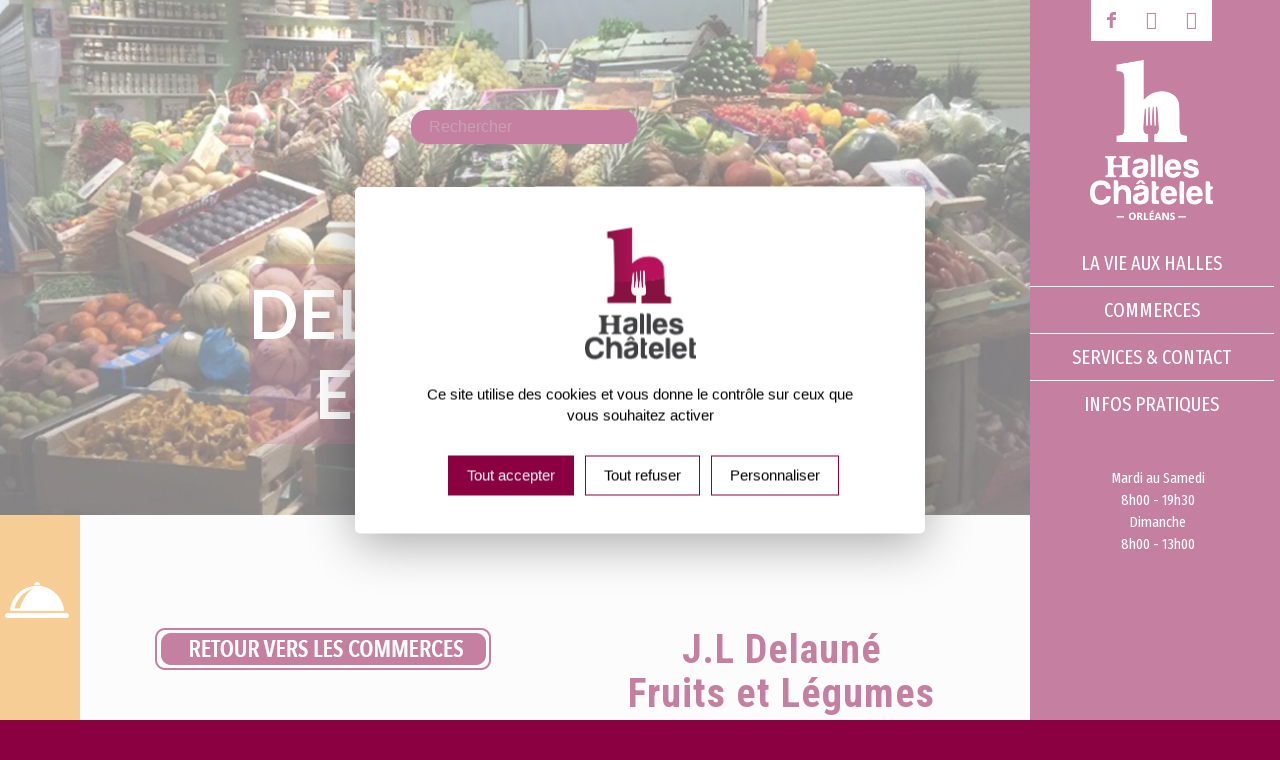

--- FILE ---
content_type: text/html; charset=UTF-8
request_url: http://www.halleschatelet.fr/commerces/delaune-fruit-et-legumes/
body_size: 17329
content:
<!DOCTYPE html><html lang="fr-FR" class="html_stretched responsive av-preloader-disabled  html_header_right html_header_sidebar html_logo_left html_menu_right html_slim html_disabled html_mobile_menu_phone html_header_searchicon html_content_align_center html_av-overlay-full html_av-submenu-noclone html_entry_id_735 av-cookies-no-cookie-consent av-no-preview av-default-lightbox html_text_menu_active av-mobile-menu-switch-default"><head><meta charset="UTF-8" /><meta name="viewport" content="width=device-width, initial-scale=1"><meta name='robots' content='index, follow, max-image-preview:large, max-snippet:-1, max-video-preview:-1' /><style>img:is([sizes="auto" i], [sizes^="auto," i]) { contain-intrinsic-size: 3000px 1500px }</style><title>Delauné Fruits &amp; Légumes | Les Halles Chatelet Orléans</title><link rel="canonical" href="https://www.halleschatelet.fr/commerces/delaune-fruit-et-legumes/" /><meta property="og:locale" content="fr_FR" /><meta property="og:type" content="article" /><meta property="og:title" content="Delauné Fruits &amp; Légumes | Les Halles Chatelet Orléans" /><meta property="og:url" content="https://www.halleschatelet.fr/commerces/delaune-fruit-et-legumes/" /><meta property="og:site_name" content="Les Halles Chatelet Orléans" /><meta property="article:publisher" content="https://www.facebook.com/Halles.Chatelet.Orleans" /><meta property="article:modified_time" content="2020-04-03T12:20:40+00:00" /><meta property="og:image" content="https://www.halleschatelet.fr/wp-content/uploads/2017/11/gabarit-image-gastronomie-delaune-fruit-et-legume.png" /><meta property="og:image:width" content="316" /><meta property="og:image:height" content="172" /><meta property="og:image:type" content="image/png" /><meta name="twitter:card" content="summary_large_image" /><meta name="twitter:label1" content="Durée de lecture estimée" /><meta name="twitter:data1" content="14 minutes" /> <script type="application/ld+json" class="yoast-schema-graph">{"@context":"https://schema.org","@graph":[{"@type":"WebPage","@id":"https://www.halleschatelet.fr/commerces/delaune-fruit-et-legumes/","url":"https://www.halleschatelet.fr/commerces/delaune-fruit-et-legumes/","name":"Delauné Fruits & Légumes | Les Halles Chatelet Orléans","isPartOf":{"@id":"https://www.halleschatelet.fr/#website"},"primaryImageOfPage":{"@id":"https://www.halleschatelet.fr/commerces/delaune-fruit-et-legumes/#primaryimage"},"image":{"@id":"https://www.halleschatelet.fr/commerces/delaune-fruit-et-legumes/#primaryimage"},"thumbnailUrl":"https://www.halleschatelet.fr/wp-content/uploads/2017/11/gabarit-image-gastronomie-delaune-fruit-et-legume.png","datePublished":"2017-10-27T08:17:58+00:00","dateModified":"2020-04-03T12:20:40+00:00","breadcrumb":{"@id":"https://www.halleschatelet.fr/commerces/delaune-fruit-et-legumes/#breadcrumb"},"inLanguage":"fr-FR","potentialAction":[{"@type":"ReadAction","target":["https://www.halleschatelet.fr/commerces/delaune-fruit-et-legumes/"]}]},{"@type":"ImageObject","inLanguage":"fr-FR","@id":"https://www.halleschatelet.fr/commerces/delaune-fruit-et-legumes/#primaryimage","url":"https://www.halleschatelet.fr/wp-content/uploads/2017/11/gabarit-image-gastronomie-delaune-fruit-et-legume.png","contentUrl":"https://www.halleschatelet.fr/wp-content/uploads/2017/11/gabarit-image-gastronomie-delaune-fruit-et-legume.png","width":316,"height":172},{"@type":"BreadcrumbList","@id":"https://www.halleschatelet.fr/commerces/delaune-fruit-et-legumes/#breadcrumb","itemListElement":[{"@type":"ListItem","position":1,"name":"Accueil","item":"https://www.halleschatelet.fr/"},{"@type":"ListItem","position":2,"name":"Delauné Fruits &#038; Légumes"}]},{"@type":"WebSite","@id":"https://www.halleschatelet.fr/#website","url":"https://www.halleschatelet.fr/","name":"Les Halles Chatelet Orléans","description":"","publisher":{"@id":"https://www.halleschatelet.fr/#organization"},"potentialAction":[{"@type":"SearchAction","target":{"@type":"EntryPoint","urlTemplate":"https://www.halleschatelet.fr/?s={search_term_string}"},"query-input":{"@type":"PropertyValueSpecification","valueRequired":true,"valueName":"search_term_string"}}],"inLanguage":"fr-FR"},{"@type":"Organization","@id":"https://www.halleschatelet.fr/#organization","name":"Les Halles Chatelet Orléans","url":"https://www.halleschatelet.fr/","logo":{"@type":"ImageObject","inLanguage":"fr-FR","@id":"https://www.halleschatelet.fr/#/schema/logo/image/","url":"https://www.halleschatelet.fr/wp-content/uploads/2023/06/301401481_484544917014025_3835449350155467888_n.png","contentUrl":"https://www.halleschatelet.fr/wp-content/uploads/2023/06/301401481_484544917014025_3835449350155467888_n.png","width":180,"height":180,"caption":"Les Halles Chatelet Orléans"},"image":{"@id":"https://www.halleschatelet.fr/#/schema/logo/image/"},"sameAs":["https://www.facebook.com/Halles.Chatelet.Orleans","https://www.instagram.com/halleschatelet/"]}]}</script> <link rel='dns-prefetch' href='//challenges.cloudflare.com' /><link rel="alternate" type="application/rss+xml" title="Les Halles Chatelet Orléans &raquo; Flux" href="https://www.halleschatelet.fr/feed/" /><link rel="alternate" type="application/rss+xml" title="Les Halles Chatelet Orléans &raquo; Flux des commentaires" href="https://www.halleschatelet.fr/comments/feed/" /><link rel='stylesheet' id='avia-grid-css' href='http://www.halleschatelet.fr/wp-content/themes/enfold/css/grid.css?x50848' type='text/css' media='all' /><link rel='stylesheet' id='avia-base-css' href='http://www.halleschatelet.fr/wp-content/themes/enfold/css/base.css?x50848' type='text/css' media='all' /><link rel='stylesheet' id='avia-layout-css' href='http://www.halleschatelet.fr/wp-content/themes/enfold/css/layout.css?x50848' type='text/css' media='all' /><link rel='stylesheet' id='avia-module-blog-css' href='http://www.halleschatelet.fr/wp-content/themes/enfold/config-templatebuilder/avia-shortcodes/blog/blog.css?x50848' type='text/css' media='all' /><link rel='stylesheet' id='avia-module-postslider-css' href='http://www.halleschatelet.fr/wp-content/themes/enfold/config-templatebuilder/avia-shortcodes/postslider/postslider.css?x50848' type='text/css' media='all' /><link rel='stylesheet' id='avia-module-button-css' href='http://www.halleschatelet.fr/wp-content/themes/enfold/config-templatebuilder/avia-shortcodes/buttons/buttons.css?x50848' type='text/css' media='all' /><link rel='stylesheet' id='avia-module-comments-css' href='http://www.halleschatelet.fr/wp-content/themes/enfold/config-templatebuilder/avia-shortcodes/comments/comments.css?x50848' type='text/css' media='all' /><link rel='stylesheet' id='avia-module-slideshow-css' href='http://www.halleschatelet.fr/wp-content/themes/enfold/config-templatebuilder/avia-shortcodes/slideshow/slideshow.css?x50848' type='text/css' media='all' /><link rel='stylesheet' id='avia-module-slideshow-contentpartner-css' href='http://www.halleschatelet.fr/wp-content/themes/enfold/config-templatebuilder/avia-shortcodes/contentslider/contentslider.css?x50848' type='text/css' media='all' /><link rel='stylesheet' id='avia-module-gallery-css' href='http://www.halleschatelet.fr/wp-content/themes/enfold/config-templatebuilder/avia-shortcodes/gallery/gallery.css?x50848' type='text/css' media='all' /><link rel='stylesheet' id='avia-module-maps-css' href='http://www.halleschatelet.fr/wp-content/themes/enfold/config-templatebuilder/avia-shortcodes/google_maps/google_maps.css?x50848' type='text/css' media='all' /><link rel='stylesheet' id='avia-module-gridrow-css' href='http://www.halleschatelet.fr/wp-content/themes/enfold/config-templatebuilder/avia-shortcodes/grid_row/grid_row.css?x50848' type='text/css' media='all' /><link rel='stylesheet' id='avia-module-heading-css' href='http://www.halleschatelet.fr/wp-content/themes/enfold/config-templatebuilder/avia-shortcodes/heading/heading.css?x50848' type='text/css' media='all' /><link rel='stylesheet' id='avia-module-hr-css' href='http://www.halleschatelet.fr/wp-content/themes/enfold/config-templatebuilder/avia-shortcodes/hr/hr.css?x50848' type='text/css' media='all' /><link rel='stylesheet' id='avia-module-icon-css' href='http://www.halleschatelet.fr/wp-content/themes/enfold/config-templatebuilder/avia-shortcodes/icon/icon.css?x50848' type='text/css' media='all' /><link rel='stylesheet' id='avia-module-image-css' href='http://www.halleschatelet.fr/wp-content/themes/enfold/config-templatebuilder/avia-shortcodes/image/image.css?x50848' type='text/css' media='all' /><link rel='stylesheet' id='avia-module-masonry-css' href='http://www.halleschatelet.fr/wp-content/themes/enfold/config-templatebuilder/avia-shortcodes/masonry_entries/masonry_entries.css?x50848' type='text/css' media='all' /><link rel='stylesheet' id='avia-siteloader-css' href='http://www.halleschatelet.fr/wp-content/themes/enfold/css/avia-snippet-site-preloader.css?x50848' type='text/css' media='all' /><link rel='stylesheet' id='avia-module-slideshow-fullsize-css' href='http://www.halleschatelet.fr/wp-content/themes/enfold/config-templatebuilder/avia-shortcodes/slideshow_fullsize/slideshow_fullsize.css?x50848' type='text/css' media='all' /><link rel='stylesheet' id='avia-module-slideshow-fullscreen-css' href='http://www.halleschatelet.fr/wp-content/themes/enfold/config-templatebuilder/avia-shortcodes/slideshow_fullscreen/slideshow_fullscreen.css?x50848' type='text/css' media='all' /><link rel='stylesheet' id='avia-module-social-css' href='http://www.halleschatelet.fr/wp-content/themes/enfold/config-templatebuilder/avia-shortcodes/social_share/social_share.css?x50848' type='text/css' media='all' /><link rel='stylesheet' id='avia-module-tabsection-css' href='http://www.halleschatelet.fr/wp-content/themes/enfold/config-templatebuilder/avia-shortcodes/tab_section/tab_section.css?x50848' type='text/css' media='all' /><link rel='stylesheet' id='avia-module-tabs-css' href='http://www.halleschatelet.fr/wp-content/themes/enfold/config-templatebuilder/avia-shortcodes/tabs/tabs.css?x50848' type='text/css' media='all' /><link rel='stylesheet' id='avia-module-video-css' href='http://www.halleschatelet.fr/wp-content/themes/enfold/config-templatebuilder/avia-shortcodes/video/video.css?x50848' type='text/css' media='all' /><link rel='stylesheet' id='wp-block-library-css' href='http://www.halleschatelet.fr/wp-includes/css/dist/block-library/style.min.css?x50848' type='text/css' media='all' /><link rel='stylesheet' id='wp-components-css' href='http://www.halleschatelet.fr/wp-includes/css/dist/components/style.min.css?x50848' type='text/css' media='all' /><link rel='stylesheet' id='wp-preferences-css' href='http://www.halleschatelet.fr/wp-includes/css/dist/preferences/style.min.css?x50848' type='text/css' media='all' /><link rel='stylesheet' id='wp-block-editor-css' href='http://www.halleschatelet.fr/wp-includes/css/dist/block-editor/style.min.css?x50848' type='text/css' media='all' /><link rel='stylesheet' id='popup-maker-block-library-style-css' href='http://www.halleschatelet.fr/wp-content/plugins/popup-maker/dist/packages/block-library-style.css?x50848' type='text/css' media='all' /><style id='global-styles-inline-css' type='text/css'>:root{--wp--preset--aspect-ratio--square: 1;--wp--preset--aspect-ratio--4-3: 4/3;--wp--preset--aspect-ratio--3-4: 3/4;--wp--preset--aspect-ratio--3-2: 3/2;--wp--preset--aspect-ratio--2-3: 2/3;--wp--preset--aspect-ratio--16-9: 16/9;--wp--preset--aspect-ratio--9-16: 9/16;--wp--preset--color--black: #000000;--wp--preset--color--cyan-bluish-gray: #abb8c3;--wp--preset--color--white: #ffffff;--wp--preset--color--pale-pink: #f78da7;--wp--preset--color--vivid-red: #cf2e2e;--wp--preset--color--luminous-vivid-orange: #ff6900;--wp--preset--color--luminous-vivid-amber: #fcb900;--wp--preset--color--light-green-cyan: #7bdcb5;--wp--preset--color--vivid-green-cyan: #00d084;--wp--preset--color--pale-cyan-blue: #8ed1fc;--wp--preset--color--vivid-cyan-blue: #0693e3;--wp--preset--color--vivid-purple: #9b51e0;--wp--preset--color--metallic-red: #b02b2c;--wp--preset--color--maximum-yellow-red: #edae44;--wp--preset--color--yellow-sun: #eeee22;--wp--preset--color--palm-leaf: #83a846;--wp--preset--color--aero: #7bb0e7;--wp--preset--color--old-lavender: #745f7e;--wp--preset--color--steel-teal: #5f8789;--wp--preset--color--raspberry-pink: #d65799;--wp--preset--color--medium-turquoise: #4ecac2;--wp--preset--gradient--vivid-cyan-blue-to-vivid-purple: linear-gradient(135deg,rgba(6,147,227,1) 0%,rgb(155,81,224) 100%);--wp--preset--gradient--light-green-cyan-to-vivid-green-cyan: linear-gradient(135deg,rgb(122,220,180) 0%,rgb(0,208,130) 100%);--wp--preset--gradient--luminous-vivid-amber-to-luminous-vivid-orange: linear-gradient(135deg,rgba(252,185,0,1) 0%,rgba(255,105,0,1) 100%);--wp--preset--gradient--luminous-vivid-orange-to-vivid-red: linear-gradient(135deg,rgba(255,105,0,1) 0%,rgb(207,46,46) 100%);--wp--preset--gradient--very-light-gray-to-cyan-bluish-gray: linear-gradient(135deg,rgb(238,238,238) 0%,rgb(169,184,195) 100%);--wp--preset--gradient--cool-to-warm-spectrum: linear-gradient(135deg,rgb(74,234,220) 0%,rgb(151,120,209) 20%,rgb(207,42,186) 40%,rgb(238,44,130) 60%,rgb(251,105,98) 80%,rgb(254,248,76) 100%);--wp--preset--gradient--blush-light-purple: linear-gradient(135deg,rgb(255,206,236) 0%,rgb(152,150,240) 100%);--wp--preset--gradient--blush-bordeaux: linear-gradient(135deg,rgb(254,205,165) 0%,rgb(254,45,45) 50%,rgb(107,0,62) 100%);--wp--preset--gradient--luminous-dusk: linear-gradient(135deg,rgb(255,203,112) 0%,rgb(199,81,192) 50%,rgb(65,88,208) 100%);--wp--preset--gradient--pale-ocean: linear-gradient(135deg,rgb(255,245,203) 0%,rgb(182,227,212) 50%,rgb(51,167,181) 100%);--wp--preset--gradient--electric-grass: linear-gradient(135deg,rgb(202,248,128) 0%,rgb(113,206,126) 100%);--wp--preset--gradient--midnight: linear-gradient(135deg,rgb(2,3,129) 0%,rgb(40,116,252) 100%);--wp--preset--font-size--small: 1rem;--wp--preset--font-size--medium: 1.125rem;--wp--preset--font-size--large: 1.75rem;--wp--preset--font-size--x-large: clamp(1.75rem, 3vw, 2.25rem);--wp--preset--spacing--20: 0.44rem;--wp--preset--spacing--30: 0.67rem;--wp--preset--spacing--40: 1rem;--wp--preset--spacing--50: 1.5rem;--wp--preset--spacing--60: 2.25rem;--wp--preset--spacing--70: 3.38rem;--wp--preset--spacing--80: 5.06rem;--wp--preset--shadow--natural: 6px 6px 9px rgba(0, 0, 0, 0.2);--wp--preset--shadow--deep: 12px 12px 50px rgba(0, 0, 0, 0.4);--wp--preset--shadow--sharp: 6px 6px 0px rgba(0, 0, 0, 0.2);--wp--preset--shadow--outlined: 6px 6px 0px -3px rgba(255, 255, 255, 1), 6px 6px rgba(0, 0, 0, 1);--wp--preset--shadow--crisp: 6px 6px 0px rgba(0, 0, 0, 1);}:root { --wp--style--global--content-size: 800px;--wp--style--global--wide-size: 1130px; }:where(body) { margin: 0; }.wp-site-blocks > .alignleft { float: left; margin-right: 2em; }.wp-site-blocks > .alignright { float: right; margin-left: 2em; }.wp-site-blocks > .aligncenter { justify-content: center; margin-left: auto; margin-right: auto; }:where(.is-layout-flex){gap: 0.5em;}:where(.is-layout-grid){gap: 0.5em;}.is-layout-flow > .alignleft{float: left;margin-inline-start: 0;margin-inline-end: 2em;}.is-layout-flow > .alignright{float: right;margin-inline-start: 2em;margin-inline-end: 0;}.is-layout-flow > .aligncenter{margin-left: auto !important;margin-right: auto !important;}.is-layout-constrained > .alignleft{float: left;margin-inline-start: 0;margin-inline-end: 2em;}.is-layout-constrained > .alignright{float: right;margin-inline-start: 2em;margin-inline-end: 0;}.is-layout-constrained > .aligncenter{margin-left: auto !important;margin-right: auto !important;}.is-layout-constrained > :where(:not(.alignleft):not(.alignright):not(.alignfull)){max-width: var(--wp--style--global--content-size);margin-left: auto !important;margin-right: auto !important;}.is-layout-constrained > .alignwide{max-width: var(--wp--style--global--wide-size);}body .is-layout-flex{display: flex;}.is-layout-flex{flex-wrap: wrap;align-items: center;}.is-layout-flex > :is(*, div){margin: 0;}body .is-layout-grid{display: grid;}.is-layout-grid > :is(*, div){margin: 0;}body{padding-top: 0px;padding-right: 0px;padding-bottom: 0px;padding-left: 0px;}a:where(:not(.wp-element-button)){text-decoration: underline;}:root :where(.wp-element-button, .wp-block-button__link){background-color: #32373c;border-width: 0;color: #fff;font-family: inherit;font-size: inherit;line-height: inherit;padding: calc(0.667em + 2px) calc(1.333em + 2px);text-decoration: none;}.has-black-color{color: var(--wp--preset--color--black) !important;}.has-cyan-bluish-gray-color{color: var(--wp--preset--color--cyan-bluish-gray) !important;}.has-white-color{color: var(--wp--preset--color--white) !important;}.has-pale-pink-color{color: var(--wp--preset--color--pale-pink) !important;}.has-vivid-red-color{color: var(--wp--preset--color--vivid-red) !important;}.has-luminous-vivid-orange-color{color: var(--wp--preset--color--luminous-vivid-orange) !important;}.has-luminous-vivid-amber-color{color: var(--wp--preset--color--luminous-vivid-amber) !important;}.has-light-green-cyan-color{color: var(--wp--preset--color--light-green-cyan) !important;}.has-vivid-green-cyan-color{color: var(--wp--preset--color--vivid-green-cyan) !important;}.has-pale-cyan-blue-color{color: var(--wp--preset--color--pale-cyan-blue) !important;}.has-vivid-cyan-blue-color{color: var(--wp--preset--color--vivid-cyan-blue) !important;}.has-vivid-purple-color{color: var(--wp--preset--color--vivid-purple) !important;}.has-metallic-red-color{color: var(--wp--preset--color--metallic-red) !important;}.has-maximum-yellow-red-color{color: var(--wp--preset--color--maximum-yellow-red) !important;}.has-yellow-sun-color{color: var(--wp--preset--color--yellow-sun) !important;}.has-palm-leaf-color{color: var(--wp--preset--color--palm-leaf) !important;}.has-aero-color{color: var(--wp--preset--color--aero) !important;}.has-old-lavender-color{color: var(--wp--preset--color--old-lavender) !important;}.has-steel-teal-color{color: var(--wp--preset--color--steel-teal) !important;}.has-raspberry-pink-color{color: var(--wp--preset--color--raspberry-pink) !important;}.has-medium-turquoise-color{color: var(--wp--preset--color--medium-turquoise) !important;}.has-black-background-color{background-color: var(--wp--preset--color--black) !important;}.has-cyan-bluish-gray-background-color{background-color: var(--wp--preset--color--cyan-bluish-gray) !important;}.has-white-background-color{background-color: var(--wp--preset--color--white) !important;}.has-pale-pink-background-color{background-color: var(--wp--preset--color--pale-pink) !important;}.has-vivid-red-background-color{background-color: var(--wp--preset--color--vivid-red) !important;}.has-luminous-vivid-orange-background-color{background-color: var(--wp--preset--color--luminous-vivid-orange) !important;}.has-luminous-vivid-amber-background-color{background-color: var(--wp--preset--color--luminous-vivid-amber) !important;}.has-light-green-cyan-background-color{background-color: var(--wp--preset--color--light-green-cyan) !important;}.has-vivid-green-cyan-background-color{background-color: var(--wp--preset--color--vivid-green-cyan) !important;}.has-pale-cyan-blue-background-color{background-color: var(--wp--preset--color--pale-cyan-blue) !important;}.has-vivid-cyan-blue-background-color{background-color: var(--wp--preset--color--vivid-cyan-blue) !important;}.has-vivid-purple-background-color{background-color: var(--wp--preset--color--vivid-purple) !important;}.has-metallic-red-background-color{background-color: var(--wp--preset--color--metallic-red) !important;}.has-maximum-yellow-red-background-color{background-color: var(--wp--preset--color--maximum-yellow-red) !important;}.has-yellow-sun-background-color{background-color: var(--wp--preset--color--yellow-sun) !important;}.has-palm-leaf-background-color{background-color: var(--wp--preset--color--palm-leaf) !important;}.has-aero-background-color{background-color: var(--wp--preset--color--aero) !important;}.has-old-lavender-background-color{background-color: var(--wp--preset--color--old-lavender) !important;}.has-steel-teal-background-color{background-color: var(--wp--preset--color--steel-teal) !important;}.has-raspberry-pink-background-color{background-color: var(--wp--preset--color--raspberry-pink) !important;}.has-medium-turquoise-background-color{background-color: var(--wp--preset--color--medium-turquoise) !important;}.has-black-border-color{border-color: var(--wp--preset--color--black) !important;}.has-cyan-bluish-gray-border-color{border-color: var(--wp--preset--color--cyan-bluish-gray) !important;}.has-white-border-color{border-color: var(--wp--preset--color--white) !important;}.has-pale-pink-border-color{border-color: var(--wp--preset--color--pale-pink) !important;}.has-vivid-red-border-color{border-color: var(--wp--preset--color--vivid-red) !important;}.has-luminous-vivid-orange-border-color{border-color: var(--wp--preset--color--luminous-vivid-orange) !important;}.has-luminous-vivid-amber-border-color{border-color: var(--wp--preset--color--luminous-vivid-amber) !important;}.has-light-green-cyan-border-color{border-color: var(--wp--preset--color--light-green-cyan) !important;}.has-vivid-green-cyan-border-color{border-color: var(--wp--preset--color--vivid-green-cyan) !important;}.has-pale-cyan-blue-border-color{border-color: var(--wp--preset--color--pale-cyan-blue) !important;}.has-vivid-cyan-blue-border-color{border-color: var(--wp--preset--color--vivid-cyan-blue) !important;}.has-vivid-purple-border-color{border-color: var(--wp--preset--color--vivid-purple) !important;}.has-metallic-red-border-color{border-color: var(--wp--preset--color--metallic-red) !important;}.has-maximum-yellow-red-border-color{border-color: var(--wp--preset--color--maximum-yellow-red) !important;}.has-yellow-sun-border-color{border-color: var(--wp--preset--color--yellow-sun) !important;}.has-palm-leaf-border-color{border-color: var(--wp--preset--color--palm-leaf) !important;}.has-aero-border-color{border-color: var(--wp--preset--color--aero) !important;}.has-old-lavender-border-color{border-color: var(--wp--preset--color--old-lavender) !important;}.has-steel-teal-border-color{border-color: var(--wp--preset--color--steel-teal) !important;}.has-raspberry-pink-border-color{border-color: var(--wp--preset--color--raspberry-pink) !important;}.has-medium-turquoise-border-color{border-color: var(--wp--preset--color--medium-turquoise) !important;}.has-vivid-cyan-blue-to-vivid-purple-gradient-background{background: var(--wp--preset--gradient--vivid-cyan-blue-to-vivid-purple) !important;}.has-light-green-cyan-to-vivid-green-cyan-gradient-background{background: var(--wp--preset--gradient--light-green-cyan-to-vivid-green-cyan) !important;}.has-luminous-vivid-amber-to-luminous-vivid-orange-gradient-background{background: var(--wp--preset--gradient--luminous-vivid-amber-to-luminous-vivid-orange) !important;}.has-luminous-vivid-orange-to-vivid-red-gradient-background{background: var(--wp--preset--gradient--luminous-vivid-orange-to-vivid-red) !important;}.has-very-light-gray-to-cyan-bluish-gray-gradient-background{background: var(--wp--preset--gradient--very-light-gray-to-cyan-bluish-gray) !important;}.has-cool-to-warm-spectrum-gradient-background{background: var(--wp--preset--gradient--cool-to-warm-spectrum) !important;}.has-blush-light-purple-gradient-background{background: var(--wp--preset--gradient--blush-light-purple) !important;}.has-blush-bordeaux-gradient-background{background: var(--wp--preset--gradient--blush-bordeaux) !important;}.has-luminous-dusk-gradient-background{background: var(--wp--preset--gradient--luminous-dusk) !important;}.has-pale-ocean-gradient-background{background: var(--wp--preset--gradient--pale-ocean) !important;}.has-electric-grass-gradient-background{background: var(--wp--preset--gradient--electric-grass) !important;}.has-midnight-gradient-background{background: var(--wp--preset--gradient--midnight) !important;}.has-small-font-size{font-size: var(--wp--preset--font-size--small) !important;}.has-medium-font-size{font-size: var(--wp--preset--font-size--medium) !important;}.has-large-font-size{font-size: var(--wp--preset--font-size--large) !important;}.has-x-large-font-size{font-size: var(--wp--preset--font-size--x-large) !important;}
:where(.wp-block-post-template.is-layout-flex){gap: 1.25em;}:where(.wp-block-post-template.is-layout-grid){gap: 1.25em;}
:where(.wp-block-columns.is-layout-flex){gap: 2em;}:where(.wp-block-columns.is-layout-grid){gap: 2em;}
:root :where(.wp-block-pullquote){font-size: 1.5em;line-height: 1.6;}</style><link rel='stylesheet' id='contact-form-7-css' href='http://www.halleschatelet.fr/wp-content/plugins/contact-form-7/includes/css/styles.css?x50848' type='text/css' media='all' /><link rel='stylesheet' id='events-manager-css' href='http://www.halleschatelet.fr/wp-content/plugins/events-manager/includes/css/events-manager.min.css?x50848' type='text/css' media='all' /><link rel='stylesheet' id='events-manager-pro-css' href='http://www.halleschatelet.fr/wp-content/plugins/events-manager-pro/includes/css/events-manager-pro.css?x50848' type='text/css' media='all' /><link rel='stylesheet' id='dashicons-css' href='http://www.halleschatelet.fr/wp-includes/css/dashicons.min.css?x50848' type='text/css' media='all' /><link rel='stylesheet' id='everest-forms-general-css' href='http://www.halleschatelet.fr/wp-content/plugins/everest-forms/assets/css/everest-forms.css?x50848' type='text/css' media='all' /><link rel='stylesheet' id='jquery-intl-tel-input-css' href='http://www.halleschatelet.fr/wp-content/plugins/everest-forms/assets/css/intlTelInput.css?x50848' type='text/css' media='all' /><link rel='stylesheet' id='avia-scs-css' href='http://www.halleschatelet.fr/wp-content/themes/enfold/css/shortcodes.css?x50848' type='text/css' media='all' /><link rel='stylesheet' id='avia-fold-unfold-css' href='http://www.halleschatelet.fr/wp-content/themes/enfold/css/avia-snippet-fold-unfold.css?x50848' type='text/css' media='all' /><link rel='stylesheet' id='avia-popup-css-css' href='http://www.halleschatelet.fr/wp-content/themes/enfold/js/aviapopup/magnific-popup.min.css?x50848' type='text/css' media='screen' /><link rel='stylesheet' id='avia-lightbox-css' href='http://www.halleschatelet.fr/wp-content/themes/enfold/css/avia-snippet-lightbox.css?x50848' type='text/css' media='screen' /><link rel='stylesheet' id='avia-widget-css-css' href='http://www.halleschatelet.fr/wp-content/themes/enfold/css/avia-snippet-widget.css?x50848' type='text/css' media='screen' /><link rel='stylesheet' id='avia-dynamic-css' href='https://www.halleschatelet.fr/wp-content/uploads/dynamic_avia/les_halles.css?x50848' type='text/css' media='all' /><link rel='stylesheet' id='avia-custom-css' href='http://www.halleschatelet.fr/wp-content/themes/enfold/css/custom.css?x50848' type='text/css' media='all' /><link rel='stylesheet' id='avia-style-css' href='http://www.halleschatelet.fr/wp-content/themes/enfold-child/style.css?x50848' type='text/css' media='all' /><link rel='stylesheet' id='avia-single-post-735-css' href='https://www.halleschatelet.fr/wp-content/uploads/dynamic_avia/avia_posts_css/post-735.css?x50848' type='text/css' media='all' /> <script type="text/javascript" src="http://www.halleschatelet.fr/wp-includes/js/jquery/jquery.min.js?x50848" id="jquery-core-js"></script> <script type="text/javascript" src="http://www.halleschatelet.fr/wp-includes/js/jquery/ui/core.min.js?x50848" id="jquery-ui-core-js"></script> <script type="text/javascript" src="http://www.halleschatelet.fr/wp-includes/js/jquery/ui/mouse.min.js?x50848" id="jquery-ui-mouse-js"></script> <script type="text/javascript" src="http://www.halleschatelet.fr/wp-includes/js/jquery/ui/sortable.min.js?x50848" id="jquery-ui-sortable-js"></script> <script type="text/javascript" src="http://www.halleschatelet.fr/wp-includes/js/jquery/ui/datepicker.min.js?x50848" id="jquery-ui-datepicker-js"></script> <script type="text/javascript" id="jquery-ui-datepicker-js-after">jQuery(function(jQuery){jQuery.datepicker.setDefaults({"closeText":"Fermer","currentText":"Aujourd\u2019hui","monthNames":["janvier","f\u00e9vrier","mars","avril","mai","juin","juillet","ao\u00fbt","septembre","octobre","novembre","d\u00e9cembre"],"monthNamesShort":["Jan","F\u00e9v","Mar","Avr","Mai","Juin","Juil","Ao\u00fbt","Sep","Oct","Nov","D\u00e9c"],"nextText":"Suivant","prevText":"Pr\u00e9c\u00e9dent","dayNames":["dimanche","lundi","mardi","mercredi","jeudi","vendredi","samedi"],"dayNamesShort":["dim","lun","mar","mer","jeu","ven","sam"],"dayNamesMin":["D","L","M","M","J","V","S"],"dateFormat":"d MM yy","firstDay":1,"isRTL":false});});</script> <script type="text/javascript" src="http://www.halleschatelet.fr/wp-includes/js/jquery/ui/resizable.min.js?x50848" id="jquery-ui-resizable-js"></script> <script type="text/javascript" src="http://www.halleschatelet.fr/wp-includes/js/jquery/ui/draggable.min.js?x50848" id="jquery-ui-draggable-js"></script> <script type="text/javascript" src="http://www.halleschatelet.fr/wp-includes/js/jquery/ui/controlgroup.min.js?x50848" id="jquery-ui-controlgroup-js"></script> <script type="text/javascript" src="http://www.halleschatelet.fr/wp-includes/js/jquery/ui/checkboxradio.min.js?x50848" id="jquery-ui-checkboxradio-js"></script> <script type="text/javascript" src="http://www.halleschatelet.fr/wp-includes/js/jquery/ui/button.min.js?x50848" id="jquery-ui-button-js"></script> <script type="text/javascript" src="http://www.halleschatelet.fr/wp-includes/js/jquery/ui/dialog.min.js?x50848" id="jquery-ui-dialog-js"></script> <script type="text/javascript" id="events-manager-js-extra">var EM = {"ajaxurl":"https:\/\/www.halleschatelet.fr\/wp-admin\/admin-ajax.php","locationajaxurl":"https:\/\/www.halleschatelet.fr\/wp-admin\/admin-ajax.php?action=locations_search","firstDay":"1","locale":"fr","dateFormat":"yy-mm-dd","ui_css":"http:\/\/www.halleschatelet.fr\/wp-content\/plugins\/events-manager\/includes\/css\/jquery-ui\/build.min.css","show24hours":"1","is_ssl":"","autocomplete_limit":"10","calendar":{"breakpoints":{"small":560,"medium":908,"large":false},"month_format":"M Y"},"phone":"","datepicker":{"format":"d\/m\/Y","locale":"fr"},"search":{"breakpoints":{"small":650,"medium":850,"full":false}},"url":"http:\/\/www.halleschatelet.fr\/wp-content\/plugins\/events-manager","assets":{"input.em-uploader":{"js":{"em-uploader":{"url":"http:\/\/www.halleschatelet.fr\/wp-content\/plugins\/events-manager\/includes\/js\/em-uploader.js?v=7.2.3.1","event":"em_uploader_ready"}}},".em-event-editor":{"js":{"event-editor":{"url":"http:\/\/www.halleschatelet.fr\/wp-content\/plugins\/events-manager\/includes\/js\/events-manager-event-editor.js?v=7.2.3.1","event":"em_event_editor_ready"}},"css":{"event-editor":"http:\/\/www.halleschatelet.fr\/wp-content\/plugins\/events-manager\/includes\/css\/events-manager-event-editor.min.css?v=7.2.3.1"}},".em-recurrence-sets, .em-timezone":{"js":{"luxon":{"url":"luxon\/luxon.js?v=7.2.3.1","event":"em_luxon_ready"}}},".em-booking-form, #em-booking-form, .em-booking-recurring, .em-event-booking-form":{"js":{"attendee-forms":{"url":"http:\/\/www.halleschatelet.fr\/wp-content\/plugins\/events-manager-pro\/add-ons\/bookings-form\/attendee-forms.js?v=3.7.2.3","requires":"em-bookings"},"em-bookings":{"url":"http:\/\/www.halleschatelet.fr\/wp-content\/plugins\/events-manager\/includes\/js\/bookingsform.js?v=7.2.3.1","event":"em_booking_form_js_loaded"},"em-coupons":{"url":"http:\/\/www.halleschatelet.fr\/wp-content\/plugins\/events-manager-pro\/add-ons\/coupons\/coupons.js?v=3.7.2.3","requires":"em-bookings"}},"css":{"em-coupons":"http:\/\/www.halleschatelet.fr\/wp-content\/plugins\/events-manager-pro\/add-ons\/coupons\/coupons.min.css?v=3.7.2.3"}},"#em-opt-archetypes":{"js":{"archetypes":"http:\/\/www.halleschatelet.fr\/wp-content\/plugins\/events-manager\/includes\/js\/admin-archetype-editor.js?v=7.2.3.1","archetypes_ms":"http:\/\/www.halleschatelet.fr\/wp-content\/plugins\/events-manager\/includes\/js\/admin-archetypes.js?v=7.2.3.1","qs":"qs\/qs.js?v=7.2.3.1"}},".em-cart-coupons-form":{"js":{"em-coupons-cart":{"url":"http:\/\/www.halleschatelet.fr\/wp-content\/plugins\/events-manager-pro\/add-ons\/coupons\/coupons-cart.js?v=3.7.2.3","event":"em_timepicker_ready"}},"css":{"em-coupons":"http:\/\/www.halleschatelet.fr\/wp-content\/plugins\/events-manager-pro\/add-ons\/coupons\/coupons.min.css?v=3.7.2.3"}}},"cached":"1","bookingInProgress":"Veuillez patienter pendant que la r\u00e9servation est soumise.","tickets_save":"Enregistrer le billet","bookingajaxurl":"https:\/\/www.halleschatelet.fr\/wp-admin\/admin-ajax.php","bookings_export_save":"Exporter les r\u00e9servations","bookings_settings_save":"Enregistrer","booking_delete":"Confirmez-vous vouloir le supprimer\u00a0?","booking_offset":"30","bookings":{"submit_button":{"text":{"default":"Valider mon inscription","free":"Valider mon inscription","payment":"Valider mon inscription","processing":"En cours de traitement\u2026"}},"update_listener":""},"bb_full":"Complet","bb_book":"R\u00e9servez maintenant","bb_booking":"R\u00e9servation en cours\u2026","bb_booked":"R\u00e9servation soumis","bb_error":"R\u00e9servation erreur. R\u00e9essayer\u00a0?","bb_cancel":"Annuler","bb_canceling":"Annulation en cours\u2026","bb_cancelled":"Annul\u00e9e","bb_cancel_error":"Annulation erreur. R\u00e9essayer\u00a0?","txt_search":"Recherche","txt_searching":"Recherche en cours\u2026","txt_loading":"Chargement en cours\u2026","cache":"1","api_nonce":"1c3d3293c3","attendance_api_url":"https:\/\/www.halleschatelet.fr\/wp-json\/events-manager\/v1\/attendance"};</script> <script type="text/javascript" src="http://www.halleschatelet.fr/wp-content/plugins/events-manager/includes/js/events-manager.js?x50848" id="events-manager-js"></script> <script type="text/javascript" src="http://www.halleschatelet.fr/wp-content/plugins/events-manager/includes/external/flatpickr/l10n/fr.js?x50848" id="em-flatpickr-localization-js"></script> <script type="text/javascript" src="http://www.halleschatelet.fr/wp-content/plugins/events-manager-pro/includes/js/events-manager-pro.js?x50848" id="events-manager-pro-js"></script> <script type="text/javascript" src="http://www.halleschatelet.fr/wp-content/themes/enfold-child/halles.js?x50848" id="enrollware-script-js"></script> <script type="text/javascript" src="http://www.halleschatelet.fr/wp-content/themes/enfold/js/avia-js.js?x50848" id="avia-js-js"></script> <script type="text/javascript" src="http://www.halleschatelet.fr/wp-content/themes/enfold/js/avia-compat.js?x50848" id="avia-compat-js"></script> <link rel="https://api.w.org/" href="https://www.halleschatelet.fr/wp-json/" /><link rel="alternate" title="JSON" type="application/json" href="https://www.halleschatelet.fr/wp-json/wp/v2/portfolio/735" /><link rel="EditURI" type="application/rsd+xml" title="RSD" href="https://www.halleschatelet.fr/xmlrpc.php?rsd" /><link rel='shortlink' href='https://www.halleschatelet.fr/?p=735' /><link rel="alternate" title="oEmbed (JSON)" type="application/json+oembed" href="https://www.halleschatelet.fr/wp-json/oembed/1.0/embed?url=https%3A%2F%2Fwww.halleschatelet.fr%2Fcommerces%2Fdelaune-fruit-et-legumes%2F" /><link rel="alternate" title="oEmbed (XML)" type="text/xml+oembed" href="https://www.halleschatelet.fr/wp-json/oembed/1.0/embed?url=https%3A%2F%2Fwww.halleschatelet.fr%2Fcommerces%2Fdelaune-fruit-et-legumes%2F&#038;format=xml" /><meta name="google-site-verification" content="18yX2R-n4kpyNOpgwGvkCe1OvFIHVlFuGIvKVHg-rHI" /> <script src="/tarteaucitron.js-1.21.0/tarteaucitron.js?x50848"></script> <script type="text/javascript">tarteaucitron.init({
          "privacyUrl": "", /* Privacy policy url */
  	  	"hashtag": "#gestion-cookies", /* Open the panel with this hashtag */
  	  	"cookieName": "tarteaucitron", /* Cookie name */
  	  	"orientation": "middle", /* Banner position (top - bottom - middle - popup) */
  	  	"groupServices": false, /* Group services by category */
  	  	"showAlertSmall": false, /* Show the small banner on bottom right */
  	  	"cookieslist": false, /* Show the cookie list */
  	  	"showIcon": false, /* Show cookie icon to manage cookies */
  	  	// "iconSrc": "", /* Optionnal: URL or base64 encoded image */
  	  	"iconPosition": "BottomLeft", /* Position of the icon between BottomRight, BottomLeft, TopRight and TopLeft */
  	  	"adblocker": false, /* Show a Warning if an adblocker is detected */
  	  	"DenyAllCta" : true, /* Show the deny all button */
  	  	"AcceptAllCta" : true, /* Show the accept all button when highPrivacy on */
  	  	"highPrivacy": true, /* HIGHLY RECOMMANDED Disable auto consent */
  	  	"handleBrowserDNTRequest": false, /* If Do Not Track == 1, disallow all */
  	  	"removeCredit": true, /* Remove credit link */
  	  	"moreInfoLink": true, /* Show more info link */
  	  	"useExternalCss": false, /* If false, the tarteaucitron.css file will be loaded */
  	  	//"cookieDomain": ".my-multisite-domaine.fr", /* Shared cookie for subdomain website */
  	  	"readmoreLink": "", /* Change the default readmore link pointing to tarteaucitron.io */
          "mandatory": true, /* Show a message about mandatory cookies */
          "mandatoryCta": true, /* Show the disabled accept button when mandatory on */
          //"customCloserId": "", /* Optional a11y: Custom element ID used to open the panel */
          "googleConsentMode": true, /* Enable Google Consent Mode v2 for Google ads and GA4 */
          "partnersList": false /* Show the number of partners on the popup/middle banner */
        });</script> <link rel="icon" href="https://www.halleschatelet.fr/wp-content/uploads/2017/09/app-icon.png?x50848" type="image/png"> <!--[if lt IE 9]><script src="http://www.halleschatelet.fr/wp-content/themes/enfold/js/html5shiv.js?x50848"></script><![endif]--><link rel="profile" href="https://gmpg.org/xfn/11" /><link rel="alternate" type="application/rss+xml" title="Les Halles Chatelet Orléans RSS2 Feed" href="https://www.halleschatelet.fr/feed/" /><link rel="pingback" href="http://www.halleschatelet.fr/xmlrpc.php" /><link rel="icon" href="https://www.halleschatelet.fr/wp-content/uploads/2017/09/cropped-app-icon-1-32x32.png?x50848" sizes="32x32" /><link rel="icon" href="https://www.halleschatelet.fr/wp-content/uploads/2017/09/cropped-app-icon-1-192x192.png?x50848" sizes="192x192" /><link rel="apple-touch-icon" href="https://www.halleschatelet.fr/wp-content/uploads/2017/09/cropped-app-icon-1-180x180.png?x50848" /><meta name="msapplication-TileImage" content="https://www.halleschatelet.fr/wp-content/uploads/2017/09/cropped-app-icon-1-270x270.png" /><style type="text/css">@font-face {font-family: 'entypo-fontello-enfold'; font-weight: normal; font-style: normal; font-display: auto;
		src: url('http://www.halleschatelet.fr/wp-content/themes/enfold/config-templatebuilder/avia-template-builder/assets/fonts/entypo-fontello-enfold/entypo-fontello-enfold.woff2') format('woff2'),
		url('http://www.halleschatelet.fr/wp-content/themes/enfold/config-templatebuilder/avia-template-builder/assets/fonts/entypo-fontello-enfold/entypo-fontello-enfold.woff') format('woff'),
		url('http://www.halleschatelet.fr/wp-content/themes/enfold/config-templatebuilder/avia-template-builder/assets/fonts/entypo-fontello-enfold/entypo-fontello-enfold.ttf') format('truetype'),
		url('http://www.halleschatelet.fr/wp-content/themes/enfold/config-templatebuilder/avia-template-builder/assets/fonts/entypo-fontello-enfold/entypo-fontello-enfold.svg#entypo-fontello-enfold') format('svg'),
		url('http://www.halleschatelet.fr/wp-content/themes/enfold/config-templatebuilder/avia-template-builder/assets/fonts/entypo-fontello-enfold/entypo-fontello-enfold.eot'),
		url('http://www.halleschatelet.fr/wp-content/themes/enfold/config-templatebuilder/avia-template-builder/assets/fonts/entypo-fontello-enfold/entypo-fontello-enfold.eot?#iefix') format('embedded-opentype');
		}

		#top .avia-font-entypo-fontello-enfold, body .avia-font-entypo-fontello-enfold, html body [data-av_iconfont='entypo-fontello-enfold']:before{ font-family: 'entypo-fontello-enfold'; }
		
		@font-face {font-family: 'entypo-fontello'; font-weight: normal; font-style: normal; font-display: auto;
		src: url('http://www.halleschatelet.fr/wp-content/themes/enfold/config-templatebuilder/avia-template-builder/assets/fonts/entypo-fontello/entypo-fontello.woff2') format('woff2'),
		url('http://www.halleschatelet.fr/wp-content/themes/enfold/config-templatebuilder/avia-template-builder/assets/fonts/entypo-fontello/entypo-fontello.woff') format('woff'),
		url('http://www.halleschatelet.fr/wp-content/themes/enfold/config-templatebuilder/avia-template-builder/assets/fonts/entypo-fontello/entypo-fontello.ttf') format('truetype'),
		url('http://www.halleschatelet.fr/wp-content/themes/enfold/config-templatebuilder/avia-template-builder/assets/fonts/entypo-fontello/entypo-fontello.svg#entypo-fontello') format('svg'),
		url('http://www.halleschatelet.fr/wp-content/themes/enfold/config-templatebuilder/avia-template-builder/assets/fonts/entypo-fontello/entypo-fontello.eot'),
		url('http://www.halleschatelet.fr/wp-content/themes/enfold/config-templatebuilder/avia-template-builder/assets/fonts/entypo-fontello/entypo-fontello.eot?#iefix') format('embedded-opentype');
		}

		#top .avia-font-entypo-fontello, body .avia-font-entypo-fontello, html body [data-av_iconfont='entypo-fontello']:before{ font-family: 'entypo-fontello'; }
		
		@font-face {font-family: 'ue800'; font-weight: normal; font-style: normal; font-display: auto;
		src: url('https://www.halleschatelet.fr/wp-content/uploads/avia_fonts/ue800/ue800.woff2') format('woff2'),
		url('https://www.halleschatelet.fr/wp-content/uploads/avia_fonts/ue800/ue800.woff') format('woff'),
		url('https://www.halleschatelet.fr/wp-content/uploads/avia_fonts/ue800/ue800.ttf') format('truetype'),
		url('https://www.halleschatelet.fr/wp-content/uploads/avia_fonts/ue800/ue800.svg#ue800') format('svg'),
		url('https://www.halleschatelet.fr/wp-content/uploads/avia_fonts/ue800/ue800.eot'),
		url('https://www.halleschatelet.fr/wp-content/uploads/avia_fonts/ue800/ue800.eot?#iefix') format('embedded-opentype');
		}

		#top .avia-font-ue800, body .avia-font-ue800, html body [data-av_iconfont='ue800']:before{ font-family: 'ue800'; }</style></head><body id="top" class="wp-singular portfolio-template-default single single-portfolio postid-735 wp-theme-enfold wp-child-theme-enfold-child stretched rtl_columns av-curtain-numeric roboto helvetica-websave helvetica  everest-forms-no-js post-type-portfolio portfolio_entries-commerces portfolio_entries-gastronomie avia-responsive-images-support" itemscope="itemscope" itemtype="https://schema.org/WebPage" ><div id='wrap_all'><header id='header' class='all_colors header_color dark_bg_color '  role="banner" itemscope="itemscope" itemtype="https://schema.org/WPHeader" ><div id='header_main' class='container_wrap container_wrap_logo'><div class='container av-logo-container'><div class='inner-container'><span class='logo avia-standard-logo'><a href='https://www.halleschatelet.fr/' class='' aria-label='logo-halles-chatelets-orleans-1' title='logo-halles-chatelets-orleans-1'><img src="https://www.halleschatelet.fr/wp-content/uploads/2017/11/logo-halles-chatelets-orleans-1-1.png?x50848" height="100" width="300" alt='Les Halles Chatelet Orléans' title='logo-halles-chatelets-orleans-1' /></a></span><nav class='main_menu' data-selectname='Sélectionner une page'  role="navigation" itemscope="itemscope" itemtype="https://schema.org/SiteNavigationElement" ><div class="avia-menu av-main-nav-wrap"><ul id="avia-menu" class="menu av-main-nav"><li role="menuitem" id="menu-item-36" class="menu-item menu-item-type-post_type menu-item-object-page menu-item-top-level menu-item-top-level-1"><a href="https://www.halleschatelet.fr/la-vie-aux-halles/" itemprop="url" tabindex="0"><span class="avia-bullet"></span><span class="avia-menu-text">LA VIE AUX HALLES</span><span class="avia-menu-fx"><span class="avia-arrow-wrap"><span class="avia-arrow"></span></span></span></a></li><li role="menuitem" id="menu-item-35" class="menu-item menu-item-type-post_type menu-item-object-page menu-item-top-level menu-item-top-level-2"><a href="https://www.halleschatelet.fr/commerces/" itemprop="url" tabindex="0"><span class="avia-bullet"></span><span class="avia-menu-text">COMMERCES</span><span class="avia-menu-fx"><span class="avia-arrow-wrap"><span class="avia-arrow"></span></span></span></a></li><li role="menuitem" id="menu-item-34" class="menu-item menu-item-type-post_type menu-item-object-page menu-item-top-level menu-item-top-level-3"><a href="https://www.halleschatelet.fr/services-contact/" itemprop="url" tabindex="0"><span class="avia-bullet"></span><span class="avia-menu-text">SERVICES &#038; CONTACT</span><span class="avia-menu-fx"><span class="avia-arrow-wrap"><span class="avia-arrow"></span></span></span></a></li><li role="menuitem" id="menu-item-33" class="menu-item menu-item-type-post_type menu-item-object-page menu-item-top-level menu-item-top-level-4"><a href="https://www.halleschatelet.fr/infos-pratiques/" itemprop="url" tabindex="0"><span class="avia-bullet"></span><span class="avia-menu-text">INFOS PRATIQUES</span><span class="avia-menu-fx"><span class="avia-arrow-wrap"><span class="avia-arrow"></span></span></span></a></li><li class="av-burger-menu-main menu-item-avia-special " role="menuitem"> <a href="#" aria-label="Menu" aria-hidden="false"> <span class="av-hamburger av-hamburger--spin av-js-hamburger"> <span class="av-hamburger-box"> <span class="av-hamburger-inner"></span> <strong>Menu</strong> </span> </span> <span class="avia_hidden_link_text">Menu</span> </a></li></ul></div></nav><div class='av-sidebar-social-container'><ul class='noLightbox social_bookmarks icon_count_3'><li class='social_bookmarks_facebook av-social-link-facebook social_icon_1 avia_social_iconfont'><a  target="_blank" aria-label="Lien vers Facebook" href='https://www.facebook.com/Halles.Chatelet.Orleans' data-av_icon='' data-av_iconfont='entypo-fontello' title="Lien vers Facebook" desc="Lien vers Facebook" title='Lien vers Facebook'><span class='avia_hidden_link_text'>Lien vers Facebook</span></a></li><li class='social_bookmarks_youtube-play av-social-link-youtube-play social_icon_2 avia_social_iconfont'><a  target="_blank" aria-label="Lien vers Youtube-play" href='https://www.youtube.com/channel/UC5tyjkSWOde5Aw2THX_VCgQ/featured?view_as=subscriber' data-av_icon='' data-av_iconfont='ue800' title="Lien vers Youtube-play" desc="Lien vers Youtube-play" title='Lien vers Youtube-play'><span class='avia_hidden_link_text'>Lien vers Youtube-play</span></a></li><li class='social_bookmarks_instagram av-social-link-instagram social_icon_3 avia_social_iconfont'><a  target="_blank" aria-label="Lien vers Instagram" href='https://www.instagram.com/halleschatelet/' data-av_icon='' data-av_iconfont='ue800' title="Lien vers Instagram" desc="Lien vers Instagram" title='Lien vers Instagram'><span class='avia_hidden_link_text'>Lien vers Instagram</span></a></li></ul></div></div></div><div class="horaires-header"><p>Mardi au Samedi <br>8h00&nbsp;-&nbsp;19h30<br>Dimanche<br> 8h00&nbsp;-&nbsp;13h00</p></div></div><div class='header_bg'></div></header><div id='main' class='all_colors' data-scroll-offset='0'><div id='av_section_1'  class='avia-section av-85041r-3364be79816b32c262009a4a88fd06b7 main_color avia-section-default avia-no-border-styling  avia-builder-el-0  el_before_av_section  avia-builder-el-first  avia-full-stretch avia-bg-style-scroll av-minimum-height av-minimum-height-100 av-height-100  container_wrap fullsize'  data-section-bg-repeat='stretch' data-av_minimum_height_pc='100' data-av_min_height_opt='100'><div class="av-section-color-overlay-wrap"><a href='#next-section' title='' class='scroll-down-link  avia-svg-icon avia-font-svg_entypo-fontello' data-av_svg_icon='down-open-mini' data-av_iconset='svg_entypo-fontello'><svg version="1.1" xmlns="http://www.w3.org/2000/svg" width="15" height="32" viewBox="0 0 15 32" preserveAspectRatio="xMidYMid meet" aria-labelledby='av-svg-title-1' aria-describedby='av-svg-desc-1' role="graphics-symbol" aria-hidden="true"><title id='av-svg-title-1'>Scroller vers la prochaine section</title> <desc id='av-svg-desc-1'>Scroller vers la prochaine section</desc> <path d="M12.96 12.16q0.704-0.832 1.536 0 0.832 0.704 0 1.536l-6.272 6.144q-0.704 0.704-1.536 0l-6.272-6.144q-0.832-0.832 0-1.536 0.768-0.768 1.6 0l5.44 4.992z"></path> </svg></a><div class='container av-section-cont-open' ><main  role="main" itemprop="mainContentOfPage"  class='template-page content  av-content-full alpha units'><div class='post-entry post-entry-type-page post-entry-735'><div class='entry-content-wrapper clearfix'><div  class='flex_column av-826h3j-1b05a63299f9232a77677c02372fc2dd av_one_third  avia-builder-el-1  el_before_av_one_third  avia-builder-el-first  first av-break-at-tablet flex_column_div av-hide-on-mobile av-zero-column-padding  '     ></div><div  class='flex_column av-7trpen-5f89012e87a50d8d7de82c855f6167fc av_one_third  avia-builder-el-2  el_after_av_one_third  el_before_av_one_third  barre-de-recherche av-break-at-tablet flex_column_div av-zero-column-padding  '     ><div  class='avia-builder-widget-area clearfix  avia-builder-el-3  avia-builder-el-no-sibling '><div id="search-3" class="widget clearfix widget_search"> <search><form action="https://www.halleschatelet.fr/" id="searchform" method="get" class="av_disable_ajax_search"><div> <span class='av_searchform_search avia-svg-icon avia-font-svg_entypo-fontello' data-av_svg_icon='search' data-av_iconset='svg_entypo-fontello'><svg version="1.1" xmlns="http://www.w3.org/2000/svg" width="25" height="32" viewBox="0 0 25 32" preserveAspectRatio="xMidYMid meet" aria-labelledby='av-svg-title-2' aria-describedby='av-svg-desc-2' role="graphics-symbol" aria-hidden="true"><title id='av-svg-title-2'>Search</title> <desc id='av-svg-desc-2'>Search</desc> <path d="M24.704 24.704q0.96 1.088 0.192 1.984l-1.472 1.472q-1.152 1.024-2.176 0l-6.080-6.080q-2.368 1.344-4.992 1.344-4.096 0-7.136-3.040t-3.040-7.136 2.88-7.008 6.976-2.912 7.168 3.040 3.072 7.136q0 2.816-1.472 5.184zM3.008 13.248q0 2.816 2.176 4.992t4.992 2.176 4.832-2.016 2.016-4.896q0-2.816-2.176-4.96t-4.992-2.144-4.832 2.016-2.016 4.832z"></path> </svg></span> <input type="submit" value="" id="searchsubmit" class="button" title="Cliquer pour lancer la recherche" /> <input type="search" id="s" name="s" value="" aria-label='Rechercher' placeholder='Rechercher' required /></div></form> </search></div></div></div><div  class='flex_column av-7h1o7j-a1f6e9af70111ef35f04e8c77c198679 av_one_third  avia-builder-el-4  el_after_av_one_third  el_before_av_one_full  av-break-at-tablet flex_column_div av-hide-on-mobile av-zero-column-padding  '     ></div><div  class='flex_column av-7ezomn-bf68b5ee6e73679ad0f4e20ea57c93d6 av_one_full  avia-builder-el-5  el_after_av_one_third  avia-builder-el-last  first av-break-at-tablet flex_column_div av-zero-column-padding  column-top-margin'     ><section  class='av_textblock_section av-778x4v-d3e4c79fcb3ba031e97c65f78564a6e6 '   itemscope="itemscope" itemtype="https://schema.org/CreativeWork" ><div class='avia_textblock bienvenue av_inherit_color'  itemprop="text" ><h1 style="text-align: center; font-size: 70px; display: block; background-color: rgba(139,0,65,0.33); border-radius: 10px; line-height: 80px; padding: 10px 0; max-width: 550px; margin: 0 auto;"><strong>Delauné Fruits et  Légumes</strong></h1></div></section></div></div></div></main></div></div></div><div id='color-gastronomie-boutique'  class='avia-section av-pk7vr-92e1498f3565e90ec635cd2c95634735 main_color avia-section-default avia-no-border-styling  avia-builder-el-7  el_after_av_section  el_before_av_section  avia-bg-style-scroll container_wrap fullsize'  data-section-bg-repeat='no-repeat'><div class='container av-section-cont-open' ><div class='template-page content  av-content-full alpha units'><div class='post-entry post-entry-type-page post-entry-735'><div class='entry-content-wrapper clearfix'><div  class='flex_column av-6sq127-c82141169128b056f474f226f2014b8a av_one_full  avia-builder-el-8  el_before_av_one_half  avia-builder-el-first  bandeau-gauche-commerces first flex_column_div av-zero-column-padding  '     ><section  class='av_textblock_section av-6oeefr-cad04598843832de47a986b2efad7cbe '   itemscope="itemscope" itemtype="https://schema.org/CreativeWork" ><div class='avia_textblock texte-gauche-bandeau av_inherit_color'  itemprop="text" ><h2>GASTRONOMIE</h2><p><img decoding="async" class="wp-image-381 size-full alignleft" src="https://www.halleschatelet.fr/wp-content/uploads/2017/09/halles-chatelet-orleans-picto-gastronomie.png?x50848" alt="" width="96" height="53" /></p></div></section></div><div class='flex_column_table av-6ifq1j-dcbfa3744dcd55e2db2412b7d3f7d3b1 sc-av_one_half av-break-at-tablet-flextable av-equal-height-column-flextable'><div  class='flex_column av-6ifq1j-dcbfa3744dcd55e2db2412b7d3f7d3b1 av_one_half  avia-builder-el-10  el_after_av_one_full  el_before_av_one_half  first av-break-at-tablet flex_column_table_cell av-equal-height-column av-align-top av-zero-column-padding  column-top-margin'     ><div  class='avia-image-container av-6dgotr-9689e81e4449bce502be02f530fc9b5a av-styling-no-styling av-img-linked avia-align-  avia-builder-el-11  avia-builder-el-no-sibling  btn-halles'   itemprop="image" itemscope="itemscope" itemtype="https://schema.org/ImageObject" ><div class="avia-image-container-inner"><div class="avia-image-overlay-wrap"><a href="https://www.halleschatelet.fr/commerces/" class='avia_image '  aria-label='halles-chatelet-orleans-boutons-retour-vers-les-commerces'><img decoding="async" fetchpriority="high" class='wp-image-392 avia-img-lazy-loading-not-392 avia_image ' src="https://www.halleschatelet.fr/wp-content/uploads/2017/09/halles-chatelet-orleans-boutons-retour-vers-les-commerces.png?x50848" alt='' title='halles-chatelet-orleans-boutons-retour-vers-les-commerces'  height="42" width="337"  itemprop="thumbnailUrl" srcset="https://www.halleschatelet.fr/wp-content/uploads/2017/09/halles-chatelet-orleans-boutons-retour-vers-les-commerces.png 337w, https://www.halleschatelet.fr/wp-content/uploads/2017/09/halles-chatelet-orleans-boutons-retour-vers-les-commerces-300x37.png 300w" sizes="(max-width: 337px) 100vw, 337px" /></a></div></div></div></div><div class='av-flex-placeholder'></div><div  class='flex_column av-66712n-1d83c959e0fdd6b1c8fd059eebab7409 av_one_half  avia-builder-el-12  el_after_av_one_half  el_before_av_one_half  titre-peu-contenu av-break-at-tablet flex_column_table_cell av-equal-height-column av-align-top av-zero-column-padding  column-top-margin'     ><section  class='av_textblock_section av-5z96h3-150ca2719405fa835cc7c7d74d54a934 '   itemscope="itemscope" itemtype="https://schema.org/CreativeWork" ><div class='avia_textblock av_inherit_color'  itemprop="text" ><h2 style="text-align: center;">J.L Delauné<br /> Fruits et Légumes</h2></div></section></div></div><div class='flex_column_table av-l8qnr-7bb0846e6d54ec31104045e98032c04d sc-av_one_half av-break-at-tablet-flextable av-equal-height-column-flextable'><div  class='flex_column av-l8qnr-7bb0846e6d54ec31104045e98032c04d av_one_half  avia-builder-el-14  el_after_av_one_half  el_before_av_one_half  pictos-commerces first av-break-at-tablet flex_column_table_cell av-equal-height-column av-align-top av-zero-column-padding  column-top-margin'     ><span  class='av_font_icon av-5qao4v-dc0c9e7aa269b68d42de4ad9ec966b79 avia_animate_when_visible av-icon-style- avia-icon-pos-left avia-iconfont avia-font-ue800 av-no-color avia-icon-animate'><a href='https://www.facebook.com/Fruits-l%C3%A9gumes-Delaune-Jean-Luc-1514657455468844/'  target="_blank"  rel="noopener noreferrer"  class='av-icon-char' data-av_icon='' data-av_iconfont='ue800' aria-hidden="false" ></a></span></div><div class='av-flex-placeholder'></div><div  class='flex_column av-5m9tmn-0f29bebe6c3e29e5c5f619a5e0bb6f75 av_one_half  avia-builder-el-16  el_after_av_one_half  el_before_av_one_half  pictos-commerces av-break-at-tablet flex_column_table_cell av-equal-height-column av-align-top av-hide-on-mobile av-zero-column-padding  column-top-margin'     ></div></div><div class='flex_column_table av-5e3o4f-9a96a92187d185a93456192f632de370 sc-av_one_half av-break-at-tablet-flextable av-equal-height-column-flextable'><div  class='flex_column av-5e3o4f-9a96a92187d185a93456192f632de370 av_one_half  avia-builder-el-17  el_after_av_one_half  el_before_av_one_half  infos-commerces first av-break-at-tablet flex_column_table_cell av-equal-height-column av-align-top av-zero-column-padding  column-top-margin'     ><section class="avia_codeblock_section  avia_code_block_0"  itemscope="itemscope" itemtype="https://schema.org/CreativeWork" ><div class='avia_codeblock boutiques-tel-web-gastronomie'  itemprop="text" ><a href="https://www.ollca.com/orleans/boutiques/fruits-legumes-delaune" target="_blank"><div class="boutiques-tel-web"><p><span class="av_font_icon avia_animate_when_visible  av-icon-style-  avia-icon-pos-left  avia_start_animation avia_start_delayed_animation" style="color:#ffffff; border-color:#ffffff;"><span class="av-icon-char" style="font-size:40px;line-height:40px;" aria-hidden="true" data-av_icon="" data-av_iconfont="entypo-fontello"></span></span></p><p style="vertical-align: middle;">Visitez notre site web</p></div> </a></div></section><section class="avia_codeblock_section  avia_code_block_1"  itemscope="itemscope" itemtype="https://schema.org/CreativeWork" ><div class='avia_codeblock invalid-custom-class-found boutiques-tel-web-gastronomie'  itemprop="text" ><a href="tel:0238680031"><div class="boutiques-tel-web"><p style="vertical-align: middle;"><span class="av_font_icon avia_animate_when_visible  av-icon-style-  av-no-color avia-icon-pos-left  avia_start_animation avia_start_delayed_animation" style=""><span class="av-icon-char" style="font-size:40px;line-height:40px;" aria-hidden="true" data-av_icon="" data-av_iconfont="ue800"></span></span></p><p>02 38 68 00 31</p></div> </a></div></section></div><div class='av-flex-placeholder'></div><div  class='flex_column av-4wexa7-9a30e4bcd337b89e41b4f3a6870dc6f9 av_one_half  avia-builder-el-20  el_after_av_one_half  el_before_av_one_half  av-break-at-tablet flex_column_table_cell av-equal-height-column av-align-top av-hide-on-mobile av-zero-column-padding  column-top-margin'     ></div></div><div class='flex_column_table av-4pl5af-f8553a0a690b7169766e8f14eb5e784c sc-av_one_half av-break-at-tablet-flextable av-equal-height-column-flextable'><div  class='flex_column av-4pl5af-f8553a0a690b7169766e8f14eb5e784c av_one_half  avia-builder-el-21  el_after_av_one_half  el_before_av_one_half  first av-break-at-tablet flex_column_table_cell av-equal-height-column av-align-top av-zero-column-padding  column-top-margin'     ><div  class='avia-image-container av-4hslr3-ea0d60128abb61fd8225e8bade76dc31 av-styling-no-styling avia-align-center  avia-builder-el-22  avia-builder-el-no-sibling  img-boutique'   itemprop="image" itemscope="itemscope" itemtype="https://schema.org/ImageObject" ><div class="avia-image-container-inner"><div class="avia-image-overlay-wrap"><img decoding="async" fetchpriority="high" class='wp-image-1694 avia-img-lazy-loading-not-1694 avia_image ' src="https://www.halleschatelet.fr/wp-content/uploads/2017/11/produits-gabarit-3.png?x50848" alt='' title='produits-gabarit'  height="1920" width="1920"  itemprop="thumbnailUrl" srcset="https://www.halleschatelet.fr/wp-content/uploads/2017/11/produits-gabarit-3.png 1920w, https://www.halleschatelet.fr/wp-content/uploads/2017/11/produits-gabarit-3-80x80.png 80w, https://www.halleschatelet.fr/wp-content/uploads/2017/11/produits-gabarit-3-300x300.png 300w, https://www.halleschatelet.fr/wp-content/uploads/2017/11/produits-gabarit-3-768x768.png 768w, https://www.halleschatelet.fr/wp-content/uploads/2017/11/produits-gabarit-3-1030x1030.png 1030w, https://www.halleschatelet.fr/wp-content/uploads/2017/11/produits-gabarit-3-36x36.png 36w, https://www.halleschatelet.fr/wp-content/uploads/2017/11/produits-gabarit-3-180x180.png 180w, https://www.halleschatelet.fr/wp-content/uploads/2017/11/produits-gabarit-3-1500x1500.png 1500w, https://www.halleschatelet.fr/wp-content/uploads/2017/11/produits-gabarit-3-705x705.png 705w, https://www.halleschatelet.fr/wp-content/uploads/2017/11/produits-gabarit-3-120x120.png 120w, https://www.halleschatelet.fr/wp-content/uploads/2017/11/produits-gabarit-3-450x450.png 450w" sizes="(max-width: 1920px) 100vw, 1920px" /></div></div></div></div><div class='av-flex-placeholder'></div><div  class='flex_column av-4chugv-f2e1f8b9fa22f431da1decc12cfb4836 av_one_half  avia-builder-el-23  el_after_av_one_half  el_before_av_hr  texte-boutiques av-break-at-tablet flex_column_table_cell av-equal-height-column av-align-top av-zero-column-padding  column-top-margin'     ><section  class='av_textblock_section av-46eo1b-ec8a42a547684302903931d2355baa67 '   itemscope="itemscope" itemtype="https://schema.org/CreativeWork" ><div class='avia_textblock av_inherit_color'  itemprop="text" ><p>Créé depuis juillet 1993, nous sommes détaillants en fruits et légumes. Proche du client et à l&rsquo;écoute.<br /> La sélection des produits et le conseil est notre devise, et toujours avec le sourire.</p></div></section><section  class='av_textblock_section av-4405u7-980a1c91b780d1f300910444d550df28 '   itemscope="itemscope" itemtype="https://schema.org/CreativeWork" ><div class='avia_textblock margintopbas-25 av_inherit_color'  itemprop="text" ><h3>Horaires d&rsquo;ouverture</h3></div></section><section  class='av_textblock_section av-3vs927-d273f5e41f6c2f7af3d884e34c203755 '   itemscope="itemscope" itemtype="https://schema.org/CreativeWork" ><div class='avia_textblock av_inherit_color'  itemprop="text" ><table style="background: transparent; max-width: 100%; border: 0px solid transparent;"><tbody><tr style="background: transparent;"><td style="background: transparent; font-size: 16px; padding: 2px 0px; border: 0px solid transparent;">Mardi au vendredi</td><td style="text-align: right; font-size: 16px; padding: 2px 0px; border: 0px solid transparent;">7h30 &#8211; 19h30</td></tr><tr style="background: transparent;"><td style="background: transparent; font-size: 16px; padding: 2px 0px; border: 0px solid transparent;">Samedi</td><td style="text-align: right; font-size: 16px; padding: 2px 0px; border: 0px solid transparent;">7h00 &#8211; 19h30</td></tr><tr style="background: transparent;"><td style="font-size: 16px; padding: 2px 0px; border: 0px solid transparent;">Dimanche</td><td style="text-align: right; font-size: 16px; padding: 2px 0px; border: 0px solid transparent;">8h00 &#8211; 13h00</td></tr></tbody></table></div></section></div></div><div  class='hr av-3o2k5b-b47cdaf20caeff07afdcb6dd5c0aa95c hr-invisible  avia-builder-el-27  el_after_av_one_half  avia-builder-el-last  av-medium-hide av-small-hide av-mini-hide'><span class='hr-inner '><span class="hr-inner-style"></span></span></div></div></div></div></div></div><div id='av_section_3'  class='avia-section av-3k5go7-48cbd0d25f2f0d5fd77810ed2da099e6 main_color avia-section-default avia-no-border-styling  avia-builder-el-28  el_after_av_section  el_before_av_section  avia-bg-style-scroll container_wrap fullsize'  data-section-bg-repeat='no-repeat'><div class='container av-section-cont-open' ><div class='template-page content  av-content-full alpha units'><div class='post-entry post-entry-type-page post-entry-735'><div class='entry-content-wrapper clearfix'><div  class='flex_column av-3bze93-b442ee4825a35aaaf618614cbfe1d4a5 av_one_full  avia-builder-el-29  el_before_av_one_fourth  avia-builder-el-first  first av-break-at-tablet flex_column_div av-zero-column-padding  '     ><section  class='av_textblock_section av-37wq5r-3122555f6ecc4d06aae68107bf230c2f '   itemscope="itemscope" itemtype="https://schema.org/CreativeWork" ><div class='avia_textblock av_inherit_color'  itemprop="text" ><h2 style="text-align: center; font-size: 36px;">En ce moment</h2></div></section></div><div  class='flex_column av-34y9lj-5a91043f68983c930700adfe3065f446 av_one_fourth  avia-builder-el-31  el_after_av_one_full  el_before_av_one_half  first no_margin av-break-at-tablet flex_column_div av-hide-on-mobile av-zero-column-padding  column-top-margin'     ></div><div  class='flex_column av-ailfb-d8e2d70a09bce79b0a8cf813a89e1d53 av_one_half  avia-builder-el-32  el_after_av_one_fourth  el_before_av_one_fourth  no_margin av-break-at-tablet flex_column_div av-zero-column-padding  column-top-margin'     ><div  class='avia-builder-widget-area clearfix  avia-builder-el-33  avia-builder-el-no-sibling '><div id="text-14" class="widget clearfix widget_text"><div class="textwidget"><div id="fb-root"></div> <script>(function(d){
		var js, id = 'facebook-jssdk';
		if (d.getElementById(id)) {return;}
		js = d.createElement('script');
		js.id = id;
		js.async = true;
		js.src = "//connect.facebook.net/fr_FR/all.js#xfbml=1";
		d.getElementsByTagName('head')[0].appendChild(js);
	}(document));</script> <div class="sfp-container"><div class="fb-page"
 data-href="https://www.facebook.com/Fruits-legumes-Delaune-Jean-Luc-1514657455468844"
 data-width="500"
 data-height=""
 data-hide-cover="false"
 data-show-facepile="true"
 data-small-header="false"
 data-tabs="timeline"></div></div></div></div></div></div><div  class='flex_column av-2lo2uv-36b2787f3a4303de5e2f746106a5b845 av_one_fourth  avia-builder-el-34  el_after_av_one_half  avia-builder-el-last  no_margin av-break-at-tablet flex_column_div av-hide-on-mobile av-zero-column-padding  column-top-margin'     ></div></p></div></div></div></div></div><div id='footer-halles'  class='avia-section av-2f3axr-57359013cff9172454521ad36785e7d8 main_color avia-section-default avia-no-border-styling  avia-builder-el-35  el_after_av_section  avia-builder-el-last  footer-ptit avia-bg-style-scroll container_wrap fullsize'  ><div class='container av-section-cont-open' ><div class='template-page content  av-content-full alpha units'><div class='post-entry post-entry-type-page post-entry-735'><div class='entry-content-wrapper clearfix'><div  class='flex_column av-29rhuf-d682acf2700f7761887b72af45f33afb av_one_full  avia-builder-el-36  el_before_av_two_fifth  avia-builder-el-first  first av-break-at-tablet flex_column_div av-zero-column-padding  '     ><section  class='av_textblock_section av-23m0un-696ee46cb0734f5fe2f6112b9247feee '   itemscope="itemscope" itemtype="https://schema.org/CreativeWork" ><div class='avia_textblock av_inherit_color'  itemprop="text" ><h2 style="text-align: center; font-size: 36px;">Infos Pratiques</h2></div></section></div><div class='flex_column_table av-1zffjz-40e23d5413ac8ee03977ddc62df7a00d sc-av_two_fifth av-equal-height-column-flextable'><div  class='flex_column av-1zffjz-40e23d5413ac8ee03977ddc62df7a00d av_two_fifth  avia-builder-el-38  el_after_av_one_full  el_before_av_one_fifth  first flex_column_table_cell av-equal-height-column av-align-top av-zero-column-padding  column-top-margin'     ><section  class='av_textblock_section av-1r0ut3-1e90bb1efe8c593c052ac0548717fa65 '   itemscope="itemscope" itemtype="https://schema.org/CreativeWork" ><div class='avia_textblock av_inherit_color'  itemprop="text" ><h3 style="text-align: center;">Restez connecté</h3></div></section><section  class='av_textblock_section av-1l92vb-87c9be6dfafe0cef656f5b501f976247 '   itemscope="itemscope" itemtype="https://schema.org/CreativeWork" ><div class='avia_textblock icones-rrss-footer'  itemprop="text" ><p><span  class='av_font_icon av-1fwxfj-7cfbfdfa82088741d388f512e5a20eae avia_animate_when_visible av-icon-style- avia-icon-pos-left avia-iconfont avia-font-ue800 avia-icon-animate'><a href='https://www.facebook.com/Halles.Chatelet.Orleans'  target="_blank"  rel="noopener noreferrer"  class='av-icon-char' data-av_icon='' data-av_iconfont='ue800' aria-hidden="false" ></a></span><br /> <span  class='av_font_icon av-16s5s7-e868e50471b37f52498ebe7b08526061 avia_animate_when_visible av-icon-style- avia-icon-pos-left avia-iconfont avia-font-ue800 avia-icon-animate'><a href='https://www.youtube.com/channel/UC5tyjkSWOde5Aw2THX_VCgQ/featured?view_as=subscriber'  target="_blank"  rel="noopener noreferrer"  class='av-icon-char' data-av_icon='' data-av_iconfont='ue800' aria-hidden="false" ></a></span><br /> <span  class='av_font_icon av-14r78n-0d5a88063f32bdbaf8fd3610cd17c01b avia_animate_when_visible av-icon-style- avia-icon-pos-left avia-iconfont avia-font-ue800 avia-icon-animate'><a href='https://plus.google.com/117200316599918059883'  target="_blank"  rel="noopener noreferrer"  class='av-icon-char' data-av_icon='' data-av_iconfont='ue800' aria-hidden="false" ></a></span><br /> <span  class='av_font_icon av-uqk7r-51851060ec23ead4a7832376643c7000 avia_animate_when_visible av-icon-style- avia-icon-pos-left avia-iconfont avia-font-ue800 avia-icon-animate'><a href='https://www.instagram.com/halleschatelet/'  target="_blank"  rel="noopener noreferrer"  class='av-icon-char' data-av_icon='' data-av_iconfont='ue800' aria-hidden="false" ></a></span></p></div></section></div><div class='av-flex-placeholder'></div><div  class='flex_column av-ohupj-f72c7b19c83858199e581d22df92d3bb av_one_fifth  avia-builder-el-45  el_after_av_two_fifth  el_before_av_two_fifth  flex_column_table_cell av-equal-height-column av-align-top av-hide-on-mobile av-zero-column-padding  column-top-margin'     ></div><div class='av-flex-placeholder'></div><div  class='flex_column av-izak7-cc476bad6e40038de5ce5b7376b4f8ab av_two_fifth  avia-builder-el-46  el_after_av_one_fifth  avia-builder-el-last  bouton-halles flex_column_table_cell av-equal-height-column av-align-top av-zero-column-padding  column-top-margin'     ><section  class='av_textblock_section av-1dc13-0cce2e880bae91d2410c6e5c4abbf222 '   itemscope="itemscope" itemtype="https://schema.org/CreativeWork" ><div class='avia_textblock av_inherit_color'  itemprop="text" ><h3 style="text-align: center;">Une question, un avis ?</h3></div></section><div  class='avia-image-container av-816af-53db759c6bbe56ac7333938785ec51f4 av-styling-no-styling av-img-linked avia-align-center  avia-builder-el-48  el_after_av_textblock  avia-builder-el-last  btn-halles'   itemprop="image" itemscope="itemscope" itemtype="https://schema.org/ImageObject" ><div class="avia-image-container-inner"><div class="avia-image-overlay-wrap"><a href="https://www.halleschatelet.fr/services-contact/#contact" class='avia_image '  aria-label='Les halles Châtelet Orléans : contactez-nous'><img decoding="async" fetchpriority="high" class='wp-image-151 avia-img-lazy-loading-not-151 avia_image ' src="https://www.halleschatelet.fr/wp-content/uploads/2017/08/halles-chatelet-orleans-bouton-contactez-nous.png?x50848" alt='Les halles Châtelet Orléans : contactez-nous' title='Les halles Châtelet Orléans : contactez-nous'  height="42" width="188"  itemprop="thumbnailUrl"  /></a></div></div></div></div></div></div></div></div></div></div><footer class='container_wrap socket_color' id='socket'  role="contentinfo" itemscope="itemscope" itemtype="https://schema.org/WPFooter" aria-label="Copyright et infos société" ><div class='container'> <span class='copyright'><a href="https://www.halleschatelet.fr/mentions-legales/">Mentions légales</a> - <a href="#gestion-cookies"> Gestion des cookies </a> - <a href="https://www.ekela.fr/" target="_blank">Création de site internet EKELA</a> </span></div></footer></div></div> <a href='#top' title='Faire défiler vers le haut' id='scroll-top-link' class='avia-svg-icon avia-font-svg_entypo-fontello' data-av_svg_icon='up-open' data-av_iconset='svg_entypo-fontello' tabindex='-1' aria-hidden='true'> <svg version="1.1" xmlns="http://www.w3.org/2000/svg" width="19" height="32" viewBox="0 0 19 32" preserveAspectRatio="xMidYMid meet" aria-labelledby='av-svg-title-3' aria-describedby='av-svg-desc-3' role="graphics-symbol" aria-hidden="true"><title id='av-svg-title-3'>Faire défiler vers le haut</title> <desc id='av-svg-desc-3'>Faire défiler vers le haut</desc> <path d="M18.048 18.24q0.512 0.512 0.512 1.312t-0.512 1.312q-1.216 1.216-2.496 0l-6.272-6.016-6.272 6.016q-1.28 1.216-2.496 0-0.512-0.512-0.512-1.312t0.512-1.312l7.488-7.168q0.512-0.512 1.28-0.512t1.28 0.512z"></path> </svg> <span class="avia_hidden_link_text">Faire défiler vers le haut</span> </a><div id="fb-root"></div> <script type="speculationrules">{"prefetch":[{"source":"document","where":{"and":[{"href_matches":"\/*"},{"not":{"href_matches":["\/wp-*.php","\/wp-admin\/*","\/wp-content\/uploads\/*","\/wp-content\/*","\/wp-content\/plugins\/*","\/wp-content\/themes\/enfold-child\/*","\/wp-content\/themes\/enfold\/*","\/*\\?(.+)"]}},{"not":{"selector_matches":"a[rel~=\"nofollow\"]"}},{"not":{"selector_matches":".no-prefetch, .no-prefetch a"}}]},"eagerness":"conservative"}]}</script> <script type="text/javascript">(function() {
				let targetObjectName = 'EM';
				if ( typeof window[targetObjectName] === 'object' && window[targetObjectName] !== null ) {
					Object.assign( window[targetObjectName], []);
				} else {
					console.warn( 'Could not merge extra data: window.' + targetObjectName + ' not found or not an object.' );
				}
			})();</script> <script type="text/javascript">tarteaucitron.user.gtagUa = 'G-K9W8C627KE';
    // tarteaucitron.user.gtagCrossdomain = ['example.com', 'example2.com'];
    tarteaucitron.user.gtagMore = function () { /* add here your optionnal gtag() */ };
    (tarteaucitron.job = tarteaucitron.job || []).push('gtag');</script> <script type='text/javascript'>var avia_framework_globals = avia_framework_globals || {};
    avia_framework_globals.frameworkUrl = 'http://www.halleschatelet.fr/wp-content/themes/enfold/framework/';
    avia_framework_globals.installedAt = 'http://www.halleschatelet.fr/wp-content/themes/enfold/';
    avia_framework_globals.ajaxurl = 'https://www.halleschatelet.fr/wp-admin/admin-ajax.php';</script> <script type="text/javascript">var c = document.body.className;
		c = c.replace( /everest-forms-no-js/, 'everest-forms-js' );
		document.body.className = c;</script> <script type="text/javascript" src="http://www.halleschatelet.fr/wp-content/themes/enfold/js/waypoints/waypoints.min.js?x50848" id="avia-waypoints-js"></script> <script type="text/javascript" src="http://www.halleschatelet.fr/wp-content/themes/enfold/js/avia.js?x50848" id="avia-default-js"></script> <script type="text/javascript" src="http://www.halleschatelet.fr/wp-content/themes/enfold/js/shortcodes.js?x50848" id="avia-shortcodes-js"></script> <script type="text/javascript" src="http://www.halleschatelet.fr/wp-content/themes/enfold/config-templatebuilder/avia-shortcodes/slideshow/slideshow.js?x50848" id="avia-module-slideshow-js"></script> <script type="text/javascript" src="http://www.halleschatelet.fr/wp-content/themes/enfold/config-templatebuilder/avia-shortcodes/gallery/gallery.js?x50848" id="avia-module-gallery-js"></script> <script type="text/javascript" src="http://www.halleschatelet.fr/wp-content/themes/enfold/config-templatebuilder/avia-shortcodes/portfolio/isotope.min.js?x50848" id="avia-module-isotope-js"></script> <script type="text/javascript" src="http://www.halleschatelet.fr/wp-content/themes/enfold/config-templatebuilder/avia-shortcodes/masonry_entries/masonry_entries.js?x50848" id="avia-module-masonry-js"></script> <script type="text/javascript" src="http://www.halleschatelet.fr/wp-content/themes/enfold/config-templatebuilder/avia-shortcodes/slideshow/slideshow-video.js?x50848" id="avia-module-slideshow-video-js"></script> <script type="text/javascript" src="http://www.halleschatelet.fr/wp-content/themes/enfold/config-templatebuilder/avia-shortcodes/slideshow_fullscreen/slideshow_fullscreen.js?x50848" id="avia-module-slideshow-fullscreen-js"></script> <script type="text/javascript" src="http://www.halleschatelet.fr/wp-content/themes/enfold/config-templatebuilder/avia-shortcodes/tab_section/tab_section.js?x50848" id="avia-module-tabsection-js"></script> <script type="text/javascript" src="http://www.halleschatelet.fr/wp-content/themes/enfold/config-templatebuilder/avia-shortcodes/tabs/tabs.js?x50848" id="avia-module-tabs-js"></script> <script type="text/javascript" src="http://www.halleschatelet.fr/wp-content/themes/enfold/config-templatebuilder/avia-shortcodes/video/video.js?x50848" id="avia-module-video-js"></script> <script type="text/javascript" src="http://www.halleschatelet.fr/wp-includes/js/dist/hooks.min.js?x50848" id="wp-hooks-js"></script> <script type="text/javascript" src="http://www.halleschatelet.fr/wp-includes/js/dist/i18n.min.js?x50848" id="wp-i18n-js"></script> <script type="text/javascript" id="wp-i18n-js-after">wp.i18n.setLocaleData( { 'text direction\u0004ltr': [ 'ltr' ] } );</script> <script type="text/javascript" src="http://www.halleschatelet.fr/wp-content/plugins/contact-form-7/includes/swv/js/index.js?x50848" id="swv-js"></script> <script type="text/javascript" id="contact-form-7-js-translations">( function( domain, translations ) {
	var localeData = translations.locale_data[ domain ] || translations.locale_data.messages;
	localeData[""].domain = domain;
	wp.i18n.setLocaleData( localeData, domain );
} )( "contact-form-7", {"translation-revision-date":"2025-02-06 12:02:14+0000","generator":"GlotPress\/4.0.1","domain":"messages","locale_data":{"messages":{"":{"domain":"messages","plural-forms":"nplurals=2; plural=n > 1;","lang":"fr"},"This contact form is placed in the wrong place.":["Ce formulaire de contact est plac\u00e9 dans un mauvais endroit."],"Error:":["Erreur\u00a0:"]}},"comment":{"reference":"includes\/js\/index.js"}} );</script> <script type="text/javascript" id="contact-form-7-js-before">var wpcf7 = {
    "api": {
        "root": "https:\/\/www.halleschatelet.fr\/wp-json\/",
        "namespace": "contact-form-7\/v1"
    },
    "cached": 1
};</script> <script type="text/javascript" src="http://www.halleschatelet.fr/wp-content/plugins/contact-form-7/includes/js/index.js?x50848" id="contact-form-7-js"></script> <script type="text/javascript" data-cfasync="false" src="https://challenges.cloudflare.com/turnstile/v0/api.js" id="cloudflare-turnstile-js" data-wp-strategy="async"></script> <script type="text/javascript" id="cloudflare-turnstile-js-after">document.addEventListener( 'wpcf7submit', e => turnstile.reset() );</script> <script type="text/javascript" src="http://www.halleschatelet.fr/wp-content/themes/enfold/js/avia-snippet-hamburger-menu.js?x50848" id="avia-hamburger-menu-js"></script> <script type="text/javascript" src="http://www.halleschatelet.fr/wp-content/themes/enfold/js/avia-snippet-parallax.js?x50848" id="avia-parallax-support-js"></script> <script type="text/javascript" src="http://www.halleschatelet.fr/wp-content/themes/enfold/js/avia-snippet-fold-unfold.js?x50848" id="avia-fold-unfold-js"></script> <script type="text/javascript" src="http://www.halleschatelet.fr/wp-content/themes/enfold/js/aviapopup/jquery.magnific-popup.min.js?x50848" id="avia-popup-js-js"></script> <script type="text/javascript" src="http://www.halleschatelet.fr/wp-content/themes/enfold/js/avia-snippet-lightbox.js?x50848" id="avia-lightbox-activation-js"></script> <script type="text/javascript" src="http://www.halleschatelet.fr/wp-content/themes/enfold/js/avia-snippet-sidebarmenu.js?x50848" id="avia-sidebarmenu-js"></script> <script type="text/javascript" src="http://www.halleschatelet.fr/wp-content/themes/enfold/js/avia-snippet-footer-effects.js?x50848" id="avia-footer-effects-js"></script> <script type="text/javascript" src="http://www.halleschatelet.fr/wp-content/themes/enfold/js/avia-snippet-widget.js?x50848" id="avia-widget-js-js"></script> <script type="text/javascript" src="http://www.halleschatelet.fr/wp-content/themes/enfold/framework/js/conditional_load/avia_google_maps_front.js?x50848" id="avia_google_maps_front_script-js"></script> <script>(function($) {
		$(document).ready(function() {
			var consent = $('.avia-cookie-consent');

			if(!consent.is('.cookiebar-hidden')) {
				$('<div class="cookie-overlay-mod"></div>').appendTo('#wrap_all');
			}
		});
	})(jQuery);</script>  <script type='text/javascript'>(function() {

					/*	check if webfonts are disabled by user setting via cookie - or user must opt in.	*/
					var html = document.getElementsByTagName('html')[0];
					var cookie_check = html.className.indexOf('av-cookies-needs-opt-in') >= 0 || html.className.indexOf('av-cookies-can-opt-out') >= 0;
					var allow_continue = true;
					var silent_accept_cookie = html.className.indexOf('av-cookies-user-silent-accept') >= 0;

					if( cookie_check && ! silent_accept_cookie )
					{
						if( ! document.cookie.match(/aviaCookieConsent/) || html.className.indexOf('av-cookies-session-refused') >= 0 )
						{
							allow_continue = false;
						}
						else
						{
							if( ! document.cookie.match(/aviaPrivacyRefuseCookiesHideBar/) )
							{
								allow_continue = false;
							}
							else if( ! document.cookie.match(/aviaPrivacyEssentialCookiesEnabled/) )
							{
								allow_continue = false;
							}
							else if( document.cookie.match(/aviaPrivacyGoogleWebfontsDisabled/) )
							{
								allow_continue = false;
							}
						}
					}

					if( allow_continue )
					{
						var f = document.createElement('link');

						f.type 	= 'text/css';
						f.rel 	= 'stylesheet';
						f.href 	= 'https://fonts.googleapis.com/css?family=Roboto:100,400,700%7CLato:300,400,700&display=auto';
						f.id 	= 'avia-google-webfont';

						document.getElementsByTagName('head')[0].appendChild(f);
					}
				})();</script> </body></html>
<!--
Performance optimized by W3 Total Cache. Learn more: https://www.boldgrid.com/w3-total-cache/?utm_source=w3tc&utm_medium=footer_comment&utm_campaign=free_plugin

Mise en cache de page à l’aide de Disk: Enhanced 
Mise en cache de la base de données de 66/146 requêtes en 0.099 secondes utilisant Disk

Served from: www.halleschatelet.fr @ 2026-01-20 20:50:26 by W3 Total Cache
-->

--- FILE ---
content_type: text/css
request_url: http://www.halleschatelet.fr/wp-content/themes/enfold-child/style.css?x50848
body_size: 12667
content:
/*
Theme Name: Les Halles
Description: A <a href='http://codex.wordpress.org/Child_Themes'>Child Theme</a> for the Enfold Wordpress Theme. If you plan to do a lot of file modifications we recommend to use this Theme instead of the original Theme. Updating wil be much easier then.
Version: 1.0
Author: Kriesi
Author URI: http://www.kriesi.at
Template: enfold
*/


/*Add your own styles here:*/

@import url('https://fonts.googleapis.com/css?family=Fira+Sans+Extra+Condensed:400,400i,700,700i|Roboto+Condensed:300,300i,400,400i,700,700i');
@import url('https://fonts.googleapis.com/css?family=Lato:300,400,700,900');

/*
*****************************
*****************************
GENERAL
*****************************
*****************************
*/

.i4ewOd-pzNkMb-haAclf {
    background-color: rgb(139, 0, 65) !important;
}

h1,
#entete h2,
.bienvenue h2,
.bienvenue p,
.page-id-23 .entry-title,
.page-id-23 .entry-title a,
.caisse-titre-portrait-du-mois h2,
.commerces-section h2,
.plan-general h2,
.page-id-584 .entry-title a,
.titre-entete,
.soutitre-bienvenue {
    font-family: 'Lato', sans-serif !important;
}

.titre-entete * {
    -webkit-transition: all 0.3s ease;
    transition: all 0.3s ease;
}

h2,
h3,
h4,
h5,
h6 {
    font-family: 'Roboto Condensed', sans-serif !important;
}

p,
a,
span,
li,
ul,
td {
    font-family: 'Fira Sans Extra Condensed', sans-serif;
}

.av-outer-tab-title .av-inner-tab-title {
    font-family: 'Lato', sans-serif !important;
}

.titre-entete,
.bienvenue h1 {
    text-align: center;
    font-size: 66px !important;
    display: block;
    background-color: rgba(139, 0, 65, 0.44);
    border-radius: 10px;
    line-height: 80px;
    max-width: 650px;
    margin: 0 auto;
    color: #ffffff !important;
    padding: 10px 30px;
    /*top: 269px;*/
    top: 229px;
    position: relative;
}

.single-portfolio .titre-entete,
.single-portfolio .bienvenue h1 {
    top: 169px;
}
/*
.postid-801 .bienvenue h1 {
    top: 160px;
    font-size: 64px !important;
}*/

h2.titre-entete strong {
    font-size: 70px;
}

.titre-page-accueil {
    max-width: 850px !important;
}


/*titres grilles commerces*/

.av-masonry-entry .av-inner-masonry-content .av-masonry-entry-title,
h3.av-masonry-entry-title.entry-title {
    font-weight: 400 !important;
    text-shadow: 0px 0px 25px rgba(128, 128, 128, 0.5);
}


/*autres*/

.ligne-de-grille-responsive {
    max-width: 76% !important;
    margin: 0 auto;
}

#main,
.avia-msie-8 .av_header_sticky_disabled#header {
    background-color: #f8f8f8;
}

#scroll-top-link {
    background-color: rgb(223, 64, 138);
}

#top .scroll-down-link {
  border-radius: 100px;
  width: 60px;
  height: 60px;
  line-height: 60px;
  background-color: #8b0041;
  /*bottom: 80px !important;*/
}

#top .scroll-down-link:before {
}


#socket a,
#services-accueil a,
.boutiques-tel-web a,
.infos-commerces section div a,
a {
    text-decoration: none !important;
}

#top .scroll-down-link {
    bottom: 40px;
}


/*
*****************************
RESET
******************************/

.margintop-25 {
    margin-top: 30px;
}

.margintopbas-25 {
    margin: 30px auto;
}

h2 {
    padding-bottom: 25px;
}

p {
    text-align: justify;
}


/*
survol des liens, icons et boutons
*/

a:hover {
    color: #d1508f;
}

.av_font_icon:hover {
    color: #d1508f !important;
}

.btn-halles a:hover img {
    opacity: 0.7;
}

#top .avia-smallarrow-slider .avia-slideshow-arrows a:hover:before {
    background: #d1508f !important;
}


/*
enlever les bord rond des images , par defaut du theme
*/

img,
.slide-image,
.avia-content-slider .slide-image,
.avia-content-slider .slide-image img {
    border-radius: 0;
}


/*dots*/

.avia-slideshow-dots a {
    background: #8b0041;
}

#la-vie-aux-halles .av-tab-section-tab-title-container.avia-tab-title-padding-default.av-custom-tab-color {
    min-width: 80% !important;
}

#scroll-top-link {
    right: 18%;
    bottom: 66px;
    color: #8b0041;
    border: 1px solid #8b0041;
    background-color: transparent;
}

#scroll-top-link:hover {
    background-color: #8b0041;
    color: #ffffff;
    border: 0px solid transparent;
}


/*
*****************************
header
*****************************
*/

header {
    width: 25%;
}

#header_main {
    border-bottom-width: 0px;
}

.html_header_sidebar .logo,
.html_header_sidebar #top #header .social_bookmarks,
.html_header_sidebar #top #header .social_bookmarks li a,
.html_header_sidebar #header .av-main-nav > li > a {
    border-bottom-width: 0px;
    border-top-width: 0px;
    border-left-width: 0px;
}

#top #wrap_all .social_bookmarks,
#top #wrap_all .social_bookmarks a,
#top #wrap_all .social_bookmarks li {
    background: #ffffff;
}

.header_color .social_bookmarks a {
    color: #8b0041;
}

#main {
    width: 84%;
    border-color: transparent !important;
    border: 0px solid transparent !important;
}

.html_header_sidebar #top #header {
    width: 16%;
    position: fixed;
    min-height: 100%;
    border-bottom: none;
    right: 0;
    min-width: 250px;
}

.html_header_sidebar .av-sidebar-social-container {
    position: absolute;
    top: 0;
    width: 50%;
    left: 25%;
}

.html_header_sidebar #top #header .social_bookmarks li a {
    padding: 5px 0;
}

.html_header_sidebar .logo {
    top: 60px;
}

.html_header_sidebar .main_menu {
    top: 60px;
}

.html_header_sidebar #header .av-main-nav > li {
    margin: 0 0;
    padding: 0 13%;
    border-bottom: 1px solid #ffffff;
    text-align: center;
}

.html_header_sidebar #header .av-main-nav > li:nth-last-child(2) {
    border: none;
}

.horaires-header {
    margin-left: 5%;
    text-align: center;
    margin-top: 32%;
    font-size: 15px;
    line-height: 22px;
}

.horaires-header p {
    text-align: center;
}

.html_header_sidebar #header .av-main-nav > li > a .avia-menu-text {
    font-size: 20px;
}

.av-hamburger {
    line-height: 80px;
}

#header_main [data-av_icon]:before {
    font-size: 18px;
}


/******************************
footer
******************************/

#footer {
    display: none;
}

#socket .container {
    max-width: 360px !important;
    padding: 15px 30px !important;
}

#footer-halles h3 {
    margin-top: 40px;
}

.icones-calculer-itineraire p {
    display: inline;
}

.icones-calculer-itineraire p a {
    margin-top: 10px;
    display: inline-block;
    width: 18%;
    text-align: center;
}

.icones-calculer-itineraire p a span {
    width: 64px;
    display: inline-block;
}

.icones-rrss-footer br {
    display: none;
}

.icones-rrss-footer p a>span {
    display: inline-block;
    margin-right: 20px;
}

.footer-ptit .icones-rrss-footer {
    margin: 0 auto;
    width: 230px;
}

.icones-calculer-itineraire > div {
    position: relative;
    left: -18px;
}


/******************************
boutons
******************************/

.bouton-halles img:active {
    border-radius: 10px !important;
    border: none;
    -webkit-box-shadow: inset 1px 1px 10px grey !important;
    box-shadow: inset 1px 1px 10px grey !important;
}


/*click boutons*/

.btn-halles a:active img {
    -webkit-box-shadow: inset 1px 3px 12px rgb(118, 118, 118);
    box-shadow: inset 1px 3px 12px rgb(118, 118, 118);
}


/*btn formulaire*/

.wpcf7-submit {
    padding: 5px 45px !important;
    border-right: 6px solid white !important;
    border-left: 6px solid white !important;
    border-top: 3px solid white !important;
    border-bottom: 3px solid white !important;
    border-radius: 17px !important;
    -webkit-box-shadow: 0px 0px 0px 2px #8b0041 !important;
    box-shadow: 0px 0px 0px 2px #8b0041 !important;
    text-transform: uppercase !important;
    font-size: 19px !important;
    font-weight: 600 !important;
    font-family: 'Open Sans', sans-serif !important;
}


/******************************
rrss
******************************/

#top #wrap_all .av-social-link-youtube-play:hover a,
#top #wrap_all .av-social-link-facebook:hover a,
#top #wrap_all .av-social-link-gplus:hover a,
#top #wrap_all .av-social-link-instagram:hover a {
    color: #fff;
    background-color: #d1508f !important;
}

#top #wrap_all .av-social-link-instagram [data-av_iconfont='ue800']:before {
    font-weight: 600 !important;
}

.page-id-23 #menu-item-36 .avia-menu-text {
    color: #d1508f !important;
}

.page-id-25 #menu-item-35 .avia-menu-text {
    color: #d1508f !important;
}

.page-id-27 #menu-item-34 .avia-menu-text {
    color: #d1508f !important;
}

.page-id-29 #menu-item-33 .avia-menu-text {
    color: #d1508f !important;
}


/******************************
barre de recherche
******************************/

.avia_mobile #top #searchsubmit,
.avia_mobile .ajax_load {
    height: 34px;
}

#top #searchsubmit,
.ajax_load {
    line-height: 34px;
}

#searchform::-webkit-input-placeholder {
    color: #fff !important;
}

#searchform:-ms-input-placeholder {
    color: #fff !important;
}

#searchform::-webkit-input-placeholder {
    color: #fff !important;
}

#searchform::placeholder {
    color: #fff !important;
}

.barre-de-recherche {
    position: relative;
    top: -133px;
}

#searchsubmit,
#s {
    background-color: #8b0041 !important;
    color: #ffffff !important;
    border: 0px solid transparent !important;
    border-radius: 15px !important;
}

#top #s {
    padding: 8px 47px 8px 18px;
}


/******************************
items de portfolio en grille
******************************/

.portfolio_entries-gastronomie .av-inner-masonry-content {
    background: rgba(236, 154, 41, 0.4) !important;
}

.portfolio_entries-beaute .av-inner-masonry-content {
    background: rgba(64, 135, 143, 0.4) !important;
}

.portfolio_entries-sport-sante .av-inner-masonry-content {
    background: rgba(146, 196, 123, 0.4) !important;
}

.portfolio_entries-services .av-inner-masonry-content {
    background: rgba(58, 67, 71, 0.4) !important;
}

.portfolio_entries-loisirs-culture .av-inner-masonry-content {
    background: rgba(197, 86, 89, 0.4) !important;
}

.portfolio_entries-mode-accessoires .av-inner-masonry-content {
    background: rgba(207, 169, 143, 0.4) !important;
}

#top #wrap_all .av-caption-style-overlay.av-flex-size .av-masonry-entry.av-masonry-item-with-image .av-inner-masonry-content {
    /* max-width: 315px;*/
    margin: 0 auto;
    max-width: 250px;
    left: -66px !important;
}

.main_color .av-masonry-pagination,
.main_color .av-masonry-pagination:hover,
.main_color .av-masonry-outerimage-container {
    background-color: #ffffff;
}


/*hover*/

#top .av-caption-style-overlay .av-masonry-item-with-image .av-inner-masonry-content {
    width: 79.221%;
    max-width: 79.221%;
}

#top .av-caption-style-overlay .av-masonry-item-with-image .av-inner-masonry-content:hover {
    background: transparent !important;
}

#top .av-caption-style-overlay .av-masonry-item-with-image .av-inner-masonry-content:hover .av-masonry-entry-title {
    display: none;
}

.avia_desktop .av-masonry-entry:hover .av-masonry-image-container {
    -webkit-transform: none;
    transform: none;
}


/******************************
Styles des TABS
******************************/

#infos-pratiques-tab .av-tab-section-tab-title-container,
#la-vie-aux-halles .av-tab-section-tab-title-container {
    padding: 50px 0 0 0;
}

#infos-pratiques-tab .avia-tab-title-padding-default .av-outer-tab-title,
#la-vie-aux-halles .avia-tab-title-padding-default .av-outer-tab-title {
    padding: 0;
}

#infos-pratiques-tab .av-section-tab-title,
#la-vie-aux-halles .av-section-tab-title {
    background: rgba(139, 0, 65, 0.61);
    width: 38%;
    margin-right: 0px;
}

#infos-pratiques-tab .av-inner-tab-title,
#la-vie-aux-halles .av-inner-tab-title {
    width: 100%;
    font-size: 23px;
}

#infos-pratiques-tab .av-tab-arrow-container,
#la-vie-aux-halles .av-tab-arrow-container {
    display: none;
}

#infos-pratiques-tab a.av-active-tab-title,
#la-vie-aux-halles a.av-active-tab-title {
    background: #8b0041;
    color: white;
}


/*estructure Tab section> 1/5 3/5 1/5*/

.av-tab-section-container div .av_three_fifth {
    margin-left: 0;
    width: 100%;
}

.av-tab-section-container div .av_one_fifth:first-child,
.av-tab-section-container div .av_one_fifth:last-child {
    margin-left: 0;
    width: 6% !important;
}


/*
*****************************
*****************************
PAGES
*****************************
*****************************
*/

.avia-slideshow-dots {
    display: none;
}


/*
*****************************
Accueil
*****************************
*/

#recherche-accueil {
    position: absolute;
    background-color: transparent;
    z-index: 99999;
}

#recherche-accueil .avia-builder-widget-area {
    top: 235px;
}

#recherche-accueil #search-3 {
    background-color: #8b0041 !important;
    color: #ffffff !important;
    border: 0px solid transparent !important;
    border-radius: 15px !important;
    max-height: 40px;
}

#recherche-accueil #s {
    padding: 11px 47px 8px 18px;
}


/*
partie : actu du mois / portrait du mois
******************************/

#block-2-images-couleur-accueil .avia-content-slider {
    margin: 0 auto;
    max-height: 344px;
}

.portrait-du-mois-post,
.actu-du-mois-post {
    max-width: 452px;
    max-height: 344px;
}

#block-2-images-couleur-accueil .avia-content-slider-inner,
#block-2-images-couleur-accueil .slide-entry {
    max-height: 344px;
}

#block-2-images-couleur-accueil p {
    margin: 0;
    display: block;
    max-height: 138px;
    text-align: center;
}

#block-2-images-couleur-accueil p img {
    vertical-align: bottom;
}

#block-2-images-couleur-accueil h3 {
    font-size: 28px !important;
}

.actu-du-mois-post .entry-title,
.portrait-du-mois-post .entry-title {
    color: #ffffff;
}

.actu-du-mois-post .entry-title {
    background: #03b5aa;
}

.actu-du-mois-post .more-link {
    color: #03b5aa;
}

.portrait-du-mois-post .entry-title {
    background: #ff9f1c;
}

.portrait-du-mois-post .more-link {
    color: #ff9f1c;
}

#block-2-images-couleur-accueil .more-link {
    font-size: 24px;
    font-weight: 600;
    padding: 15px 13px;
}

#block-2-images-couleur-accueil .entry-content-header {
    height: 38px;
    width: 100%;
    position: absolute;
    top: 0;
    left: 0;
}

#block-2-images-couleur-accueil .entry-title {
    display: inline-block;
    height: 100%;
    width: 100%;
    line-height: 38px;
    overflow: hidden;
    font-weight: 400;
}

#block-2-images-couleur-accueil .entry-content-header {
    width: 100%;
    text-align: center;
}

#block-2-images-couleur-accueil .avia-content-slider .slide-image img,
#la-vie-aux-halles .actus-en-ce-moment .avia-content-slider .slide-image img {
    width: 100%;
    height: auto;
}

#block-2-images-couleur-accueil .slide-meta {
    display: none;
}

#block-2-images-couleur-accueil .read-more-link {
    display: inline-block;
    text-align: center;
    background-color: #fff;
    margin: 0 auto;
    width: 50%;
}

#block-2-images-couleur-accueil .avia-content-slider .slide-image img {
    padding-top: 35px;
}

#block-2-images-couleur-accueil .entry-content {
    position: absolute;
    bottom: 0;
    left: 25%;
    width: 100%;
}

#block-2-images-couleur-accueil .more-link-arrow {
    display: none
}


/*
partie : commerces
******************************/


/*voir estyles generales : items portfolio en grille*/

.page-id-18 #commerces-accueil .av-inner-masonry-content-pos-content .av-masonry-entry-title {
    max-width: 250px;
    /*margin-right: 58px !important;*/
    margin-right: 15px !important;
}


/*
partie : services
******************************/

#services-accueil .container,
.services-page .container {
    width: 100%;
    max-width: 100%;
    margin: 0 auto;
}

#services-accueil .icones-services p,
.services-page .icones-services p {
    font-weight: 600;
    display: inline-block;
    width: 16%;
    vertical-align: top;
    font-size: 15px;
}

.services-page .icones-services p {
    width: 28%;
    margin: 10px 2%;
    font-weight: 400;
}

#services-accueil .icones-services p .av_font_icon,
.services-page .icones-services p .av_font_icon {
    padding-bottom: 20px;
}

.page-id-18 .content {
    padding-top: 20px;
    padding-bottom: 100px;
}

.page-id-18 #footer-halles .content {
    padding-top: 20px;
    padding-bottom: 50px;
}

#services-accueil p {
    font-size: 20px;
}

#services-accueil .avia-slideshow-arrows a:before {
    background: #aaa;
    background: rgba(255, 159, 28, 0.5);
}

#services-accueil .slide-entry-wrap {
    height: 162px;
}


/*
partie : suivez nous
******************************/

.fb_iframe_widget,
.fb_iframe_widget span {
    display: block !important;
    margin: 0 auto;
}


/*
*****************************
LA VIE AUX HALLES
*****************************
*/

#la-vie-aux-halles .voir-plus:hover {
    opacity: 0.8;
}


/*hauteur maximale articles*/

.page-id-23 .actus-en-ce-moment .post-entry {
    max-height: 500px !important;
    min-height: 500px;
}

.actus-en-ce-moment .av-tab-section-outer-container .post-entry h3 {
    font-size: 20px !important;
    font-weight: 400;
}

.page-id-23 .actus-en-ce-moment .slide-image {
    max-height: 500px;
}


/* Eviter le deplacement des tabs*/

#la-vie-aux-halles .av-tab-section-tab-title-container {
    left: 0 !important !
}



#top.page-id-23 .avia-content-slider .avia-slideshow-arrows a {
    top: 50%;
}



/*
Partie : En ce moment
*****************************/


/*
portrait du mois
*/

#la-vie-aux-halles .actus-en-ce-moment .slide-entry .portrait-du-mois .slide-entry {
    position: relative;
}

#la-vie-aux-halles .portrait-du-mois .slide-content {
    position: relative;
    bottom: 220px;
    left: 100%;
    font-size: 36px;
    text-align: left;
    max-width: 325px;
    overflow: visible;
}

#la-vie-aux-halles .portrait-du-mois .slide-content .entry-title {
    position: absolute;
    /*top: -200px;*/
    left: 7px;
}

.page-id-584 .entry-content-header,
#la-vie-aux-halles .actus-en-ce-moment .entry-content-header,
#la-vie-aux-halles .portrait-du-mois .entry-content-header {
    width: 100%;
}

#la-vie-aux-halles .actus-en-ce-moment .entry-title,
#la-vie-aux-halles .portrait-du-mois .entry-title {
    color: #ffffff;
}

#la-vie-aux-halles .portrait-du-mois .entry-title {
    font-size: 25px !important;
    max-width: 264px;
}

#la-vie-aux-halles .actus-en-ce-moment .slide-content,
.page-id-584 .slide-content {
    position: absolute;
    bottom: 0;
    left: 0;
    font-size: 15px;
    padding: 20px;
    text-align: center;
    width: 100%;
    background: #8b0041;
}

#la-vie-aux-halles .pdm {
    color: #fddeb4;
    font-size: 35px;
}

.page-id-584 .slide-content {
    padding: 20px 15px !important;
}

.page-id-584 .avia-content-slider .slide-image,
#la-vie-aux-halles .actus-en-ce-moment .avia-content-slider .slide-image {
    background: #f8f8f8 !important;
}

#la-vie-aux-halles .portrait-du-mois .avia-content-slider .slide-image {
    background: #ff9f1c !important;
    margin-bottom: 0px;
}

#la-vie-aux-halles .portrait-du-mois .avia-content-slider .slide-entry-wrap {
    margin-bottom: 0px;
}

#la-vie-aux-halles .portrait-du-mois .avia-content-slider .slide-image img {
    margin: 0;
    width: 100%;
}

#la-vie-aux-halles .en-ce-moment .av-layout-tab-inner .container .flex_column_table:last-child {
    margin-top: 50px;
}

#la-vie-aux-halles .portrait-du-mois .avia-content-slider-inner,
#la-vie-aux-halles .portrait-du-mois .avia-content-slider {
    overflow: visible;
}

#la-vie-aux-halles .portrait-du-mois {
    position: relative;
    z-index: 9999999999999;
    max-width: 651px;
    width: 35% !important;
}

#la-vie-aux-halles .caisse-titre-portrait-du-mois {
    width: 15% !important;
    vertical-align: middle;
}

#la-vie-aux-halles .portrait-du-mois .entry-title {
    color: #ffdeb0;
}


/*
*****************************
COMMERCES
*****************************
*/

.page-id-25 .av-masonry .av-masonry-sort {
    padding: 0px;
    background: #8b0041 !important;
    margin-bottom: 15px;
    font-size: 0.9em;
    padding: 50px 0 100px !important;
}

.page-id-25 .all_sort_button .inner_sort_button span {
    padding-top: 0px;
    padding: 10px 50px;
    border: 1px solid #fff;
}

.page-id-25 .inner_sort_button {
    color: #ffffff;
}

.page-id-25 .text-sep {
    display: none !important;
}

.page-id-25 .av-sort-by-term > * {
    display: inline-block;
    padding: 0 3.5%;
}

.page-id-25 .commerces_sort_button {
    display: none !important;
}

.commerces-section .av_textblock_section {
    background: #8b0041;
    width: 50%;
    display: inline-block;
    margin: 0 25% 0 25%;
    vertical-align: middle;
}

.commerces-section .av_textblock_section h2 {
    padding: 10px 0 !important;
}

.page-id-25 .inner_sort_button:before {
    color: #ffffff;
    content: '';
    width: 60px;
    height: 60px;
    display: block;
    margin: 0 auto;
}

.page-id-25 .all_sort_button {
    position: absolute;
    top: 113px;
    width: 100%;
    left: 0;
}

.page-id-25 .inner_sort_button span {
    padding-top: 70px;
}

.page-id-25 .all_sort_button span {
    padding-top: 0px;
}

.page-id-25 .inner_sort_button span:after {
    content: '';
    width: 1px;
    height: 90px;
    background: #fff;
    display: inline-block;
    margin-left: 30px;
    position: absolute;
    top: 50px;
}

.page-id-25 .sport-sante_sort_button .inner_sort_button span:after,
.page-id-25 .all_sort_button .inner_sort_button span:after {
    content: none;
    width: 0px;
    height: 0px;
}

.page-id-25 .beaute_sort_button .inner_sort_button:before {
    background: url(https://www.halleschatelet.fr/wp-content/uploads/2017/09/halles-chatelet-orleans-picto-beaute.png);
    background-repeat: no-repeat;
    background-position: center;
    background-size: contain;
}

.page-id-25 .gastronomie_sort_button .inner_sort_button:before {
    background: url(https://www.halleschatelet.fr/wp-content/uploads/2017/09/halles-chatelet-orleans-picto-gastronomie.png);
    background-repeat: no-repeat;
    background-position: center;
    background-size: contain;
}

.page-id-25 .loisirs-culture_sort_button .inner_sort_button:before {
    background: url(https://www.halleschatelet.fr/wp-content/uploads/2017/09/halles-chatelet-orleans-picto-loisirs-et-culture.png);
    background-repeat: no-repeat;
    background-position: center;
    background-size: contain;
}

.page-id-25 .mode-accessoires_sort_button .inner_sort_button:before {
    background: url(https://www.halleschatelet.fr/wp-content/uploads/2017/09/halles-chatelet-orleans-picto-mode-et-accessoires.png);
    background-repeat: no-repeat;
    background-position: center;
    background-size: contain;
}

.page-id-25 .services_sort_button .inner_sort_button:before {
    background: url(https://www.halleschatelet.fr/wp-content/uploads/2017/09/halles-chatelet-orleans-picto-services.png);
    background-repeat: no-repeat;
    background-position: center;
    background-size: contain;
}

.page-id-25 .sport-sante_sort_button .inner_sort_button:before {
    background: url(https://www.halleschatelet.fr/wp-content/uploads/2017/09/halles-chatelet-orleans-picto-sport-et-sante.png);
    background-repeat: no-repeat;
    background-position: center;
    background-size: contain;
}


/*
hover
*/

.page-id-25 .beaute_sort_button .inner_sort_button:hover:before {
    background: url(https://www.halleschatelet.fr/wp-content/uploads/2017/09/halles-chatelet-orleans-picto-beaute-couleur.png);
    background-repeat: no-repeat;
    background-position: center;
    background-size: contain;
}

.page-id-25 .beaute_sort_button .inner_sort_button:hover span {
    color: #40878f;
}

.page-id-25 .gastronomie_sort_button .inner_sort_button:hover:before {
    background: url(https://www.halleschatelet.fr/wp-content/uploads/2017/09/halles-chatelet-orleans-picto-gastronomie-couleur.png);
    background-repeat: no-repeat;
    background-position: center;
    background-size: contain;
}

.page-id-25 .gastronomie_sort_button .inner_sort_button:hover span {
    color: #ec9a29;
}

.page-id-25 .loisirs-culture_sort_button .inner_sort_button:hover:before {
    background: url(https://www.halleschatelet.fr/wp-content/uploads/2017/09/halles-chatelet-orleans-picto-loisirs-et-culture-couleur.png);
    background-repeat: no-repeat;
    background-position: center;
    background-size: contain;
}

.page-id-25 .loisirs-culture_sort_button .inner_sort_button:hover span {
    color: #c55659;
}

.page-id-25 .mode-accessoires_sort_button .inner_sort_button:hover:before {
    background: url(https://www.halleschatelet.fr/wp-content/uploads/2017/09/halles-chatelet-orleans-picto-mode-et-accessoires-couleur.png);
    background-repeat: no-repeat;
    background-position: center;
    background-size: contain;
}

.page-id-25 .mode-accessoires_sort_button .inner_sort_button:hover span {
    color: #cfa98f;
}

.page-id-25 .services_sort_button .inner_sort_button:hover:before {
    background: url(https://www.halleschatelet.fr/wp-content/uploads/2017/09/halles-chatelet-orleans-picto-services-couleur.png);
    background-repeat: no-repeat;
    background-position: center;
    background-size: contain;
}

.page-id-25 .services_sort_button .inner_sort_button:hover span {
    color: #3a4347;
}

.page-id-25 .sport-sante_sort_button .inner_sort_button:hover:before {
    background: url(https://www.halleschatelet.fr/wp-content/uploads/2017/09/halles-chatelet-orleans-picto-sport-et-sante-couleur.png);
    background-repeat: no-repeat;
    background-position: center;
    background-size: contain;
}

.page-id-25 .sport-sante_sort_button .inner_sort_button:hover span {
    color: #92c47b;
}

.page-id-25 .all_sort_button .inner_sort_button span:hover {
    background: #d1508f;
}

.av-inner-masonry-content-pos-content {
    max-width: 324px;
    /*margin-right: 75px !important;*/
}


/*
*********************
SERVICES ET CONTACT
**********************
*/

.contact-halles .av-layout-tab-inner {
    min-height: 766px;
}

#top label {
    font-weight: 400;
    width: 100%;
}


/*.el30porciento {
    width: 30% !important;
}
*/

.pressing-conteneur .pressing-hover,
.avocat-conteneur .avocat-hover {
    display: none;
}

.pressing-conteneur:hover .pressing-halles,
.avocat-conteneur:hover .avocat-halles {
    display: none;
}

.pressing-conteneur:hover .pressing-hover,
.avocat-conteneur:hover .avocat-hover {
    display: block;
}

.courrier-conteneur:hover .av_font_icon,
.sante-conteneur:hover .av_font_icon,
.copies-conteneur:hover .av_font_icon,
.photo-conteneur:hover .av_font_icon,
.cle-conteneur:hover .av_font_icon,
.carte-conteneur:hover .av_font_icon,
.recharge-conteneur:hover .av_font_icon,
.parking-conteneur:hover .av_font_icon {
    color: #d1508f !important;
}

.txt-services-conteneur-accueil:hover p,
.txt-services-conteneur:hover p > strong {
    color: #d1508f !important;
}


/*
*****************************
INFOS PRATIQUES
*****************************
*/

.page-id-29 .icones-calculer-itineraire p a {
    width: 10%;
}


/*
*****************************
*****************************
PAGES SECONDAIRES
*****************************
*****************************
*/


/*
*****************************
ITEMS PORTFOLIO : boutiques
*****************************
*/


/*.bienvenue h1 {
    text-align: center;
    font-size: 70px !important;
    display: block;
    background-color: rgba(139, 0, 65, 0.44);
    border-radius: 10px;
    line-height: 80px;
    padding: 10px 0;
    max-width: 550px;
    margin: 0 auto;
    position: relative;
    top: 200px;
}*/

.img-boutique .avia-image-container-inner,
.img-boutique .avia-image-container-inner img {
    width: 100%;
}

.boutiques-tel-web p {
    text-align: center;
    margin: 0;
    padding: 0;
    font-size: 22px;
    line-height: 50px;
    font-weight: 400;
}

.boutiques-tel-web {
    text-transform: uppercase;
    vertical-align: middle;
    padding-right: 5px;
    padding: 0 4px !important;
    font-weight: 500;
    width: 100%;
    height: 50px;
}

.boutiques-tel-web .av-icon-char {
    line-height: 50px !important;
    padding-left: 5px;
}

.boutiques-tel-web-mode > .boutiques-tel-web,
.boutiques-tel-web-beaute > .boutiques-tel-web,
.boutiques-tel-web-gastronomie > .boutiques-tel-web,
.boutiques-tel-web-loisirs > .boutiques-tel-web,
.boutiques-tel-web-sport > .boutiques-tel-web,
.boutiques-tel-web-services > .boutiques-tel-web {
    margin-top: 25px;
}

.boutiques-tel-web-mode a,
.boutiques-tel-web-mode > .boutiques-tel-web {
    background-color: #cfa98f;
}

.boutiques-tel-web-beaute a,
.boutiques-tel-web-beaute > .boutiques-tel-web {
    background-color: #40878f;
}

.boutiques-tel-web-gastronomie a,
.boutiques-tel-web-gastronomie > .boutiques-tel-web {
    background-color: #ec9a29;
}

.boutiques-tel-web-loisirs a,
.boutiques-tel-web-loisirs > .boutiques-tel-web {
    background-color: #c55659;
}

.boutiques-tel-web-sport a,
.boutiques-tel-web-sport > .boutiques-tel-web {
    background-color: #92c47b;
}

.boutiques-tel-web-services a,
.boutiques-tel-web-services > .boutiques-tel-web {
    background-color: #3a4347;
}

.boutiques-tel-web:hover {
    background-color: #d1508f !important;
}

.rrss-boutiques .avia-icon-pos-left {
    margin-right: 1.5em;
}

.texte-boutiques .avia_textblock p:first-child {
    margin-top: 0;
}

#color-sport-boutique {
    border-left: 80px solid #92c47b !important;
    background-position: 50% bottom;
    background-origin: border-box;
}

#color-mode-boutique {
    border-left: 80px solid #cfa98f !important;
    background-position: 50% bottom;
    background-origin: border-box;
}

#color-beaute-boutique {
    border-left: 80px solid #40878f !important;
    background-position: 50% bottom;
    background-origin: border-box;
}

#color-gastronomie-boutique {
    border-left: 80px solid #ec9a29 !important;
    background-position: 50% bottom;
    background-origin: border-box;
}

#color-services-boutique {
    border-left: 80px solid #3a4347 !important;
    background-position: 50% bottom;
    background-origin: border-box;
}

#color-loisirs-boutique {
    border-left: 80px solid #c55659 !important;
    background-position: 50% bottom;
    background-origin: border-box;
}

#color-loisirs-boutique .container,
#color-services-boutique .container,
#color-gastronomie-boutique .container,
#color-beaute-boutique .container,
#color-mode-boutique .container,
#color-sport-boutique .container {
    max-width: 95% !important;
}

#color-mode-boutique * {
    color: #cfa98f;
}

#color-beaute-boutique * {
    color: #40878f;
}

#color-gastronomie-boutique * {
    color: #ec9a29;
}

#color-sport-boutique * {
    color: #92c47b;
}

#color-services-boutique * {
    color: #3a4347;
}

#color-loisirs-boutique * {
    color: #c55659;
}

.boutiques-tel-web-beaute > .boutiques-tel-web {
    background-color: #40878f;
    margin-top: 25px;
}

.boutiques-tel-web-services p,
.boutiques-tel-web-services p span,
.boutiques-tel-web-loisirs p,
.boutiques-tel-web-loisirs p span,
.boutiques-tel-web-beaute p,
.boutiques-tel-web-beaute p span,
.boutiques-tel-web-mode p,
.boutiques-tel-web-mode p span,
.boutiques-tel-web-gastronomie p,
.boutiques-tel-web-gastronomie p span,
.boutiques-tel-web-sport p,
.boutiques-tel-web-sport p span {
    color: #ffffff !important;
}

.infos-commerces section div a {
    display: block;
}

.bandeau-gauche-commerces .texte-gauche-bandeau h2 {
    position: absolute;
    -webkit-transform: rotate(180deg);
    transform: rotate(180deg);
    left: -135px;
    display: inline-block;
    -webkit-writing-mode: vertical-lr;
    -ms-writing-mode: tb-lr;
    writing-mode: vertical-lr;
    height: 100%;
    min-height: 600px;
    vertical-align: middle;
    width: 30px;
}

.bandeau-gauche-commerces .texte-gauche-bandeau img {
    position: absolute;
    left: -157px;
    max-width: 64px;
}

.portfolio-template-default .avia_codeblock_section {
    display: inline-block;
}

.pictos-commerces {
    padding-bottom: 20px;
}

.portfolio-template-default .avia_codeblock_section:first-child {
    margin-right: 1%;
    /*width: 49%;*/
    width: 100%;
    max-width: 320px;
}

.portfolio-template-default .avia_codeblock_section:nth-child(2) {
    /*width: 39%;*/
    width: 100%;
    max-width: 320px;
}

.titre-peu-contenu h2 {
    text-transform: initial !important;
}


/*
*****************************
BLOG
*****************************
*/

.blog .entry-content-header,
#actus-ppal .entry-content-header {
    width: 100%;
}

.page-id-584 .slide-entry-title a {
    font-size: 18px;
    color: #ffffff !important;
    font-weight: 300;
}

.page-id-584 .post-entry {
    /* max-height: 291px !important;*/
}

.page-id-584 .avia-content-slider .slide-entry-title {
    line-height: 1em;
}


/*voir la vie aux halles*/


/*partager*/

.av-social-sharing-box li {
    background: #8b0041;
}

.av-social-sharing-box li a {
    color: #ffffff !important;
}

.av-social-sharing-box ul {
    max-width: 200px;
}

.av-social-sharing-box h5 {
    text-transform: uppercase;
    margin-top: 20px;
    color: #8b0041;
    font-size: 20px;
}

.av-social-sharing-box .avia-tt {
    display: none !important;
}

.av-social-sharing-box .av-share-box {
    margin: 20px auto 70px;
}


/*
*****************************
BLOG POST
*****************************
*/


/*
*****************************
PORTRAIT DU MOIS
*****************************
*/

#portrait-page .img-portrait-du-mois .avia-image-container-inner,
#portrait-page .img-portrait-du-mois .avia-image-container-inner img {
    width: 100%;
}

.texte-portrait-justifie,
.texte-portrait-justifie p {
    text-align: justify !important;
    text-align-last: center !important;
}


/*
*****************************
404
*****************************
*/


/*
*****************************
MENTIONS LEGALES
*****************************
*/

#mentions-legales .content {}

.error404 #main .main_color {
    background-color: #ffffff !important;
    text-align: center;
}

.error404 p {
    text-align: center;
}

.error404 form div {
    margin: 0 auto;
}

.oups-404 {
    font-size: 60px;
    color: #87003d;
    font-family: 'Roboto Condensed', sans-serif !important;
    margin-top: 0;
}

.error404 #footer {
    background-color: #8b0041 !important;
}

.error404 .content {
    padding-top: 0px;
    padding-bottom: 150px !important;
}


/*
*****************************
*****************************
MEDIA QUERIES
*****************************
*****************************
*/


/*
*****************************
GRAND
*****************************
*/

@media only screen and (max-width: 1650px) {

    /*
    La vie aux Halles*/
    #la-vie-aux-halles .caisse-titre-portrait-du-mois {
        vertical-align: top;
        padding-top: 147px !important;
    }
}


/*Laptop*/

@media only screen and (max-width: 1400px) {
    #top #wrap_all .av-caption-style-overlay.av-flex-size .av-masonry-entry.av-masonry-item-with-image .av-inner-masonry-content {
        max-width: 220px;
    }

    .titre-entete,
    .bienvenue h1,
    h2.titre-entete strong {
        top: 100px;
    }

    .html_header_sidebar .container_wrap {
        width: 97.55%;
    }

    #scroll-top-link {
        right: 20.5%;
        bottom: 66px;
    }

    #infos-pratiques-tab .av-section-tab-title,
    #la-vie-aux-halles .av-section-tab-title {
        background: rgba(139, 0, 65, 0.61);
        width: 45%;
        margin-right: 0px;
    }

    /*header*/
    .html_header_sidebar #header .av-main-nav {
        padding: 0px 0;
    }

    .html_header_sidebar .logo {
        top: 0;
        padding: 60px;
    }

    .html_header_sidebar .main_menu {
        top: -40px;
    }

    .horaires-header {
        margin-top: -14px;
    }

    /*
    La vie aux Halles*/
    #infos-pratiques-tab .av-inner-tab-title,
    #la-vie-aux-halles .av-inner-tab-title {
        font-size: 21px;
    }

    #la-vie-aux-halles .portrait-du-mois {
        width: 100% !important;
        max-width: 650px !important;
        display: block;
        margin-bottom: 0 !important;
        margin: 0 auto !important;
    }

    #la-vie-aux-halles .caisse-titre-portrait-du-mois {
        width: 100% !important;
        text-align: center;
        max-width: 650px !important;
        display: block;
        float: none;
        margin: 0 auto !important;
        height: 80px;
        padding: 0 !important;
    }

    #la-vie-aux-halles .caisse-titre-portrait-du-mois h2 {
        line-height: 80px;
        font-size: 30px !important;
    }

    #la-vie-aux-halles .portrait-du-mois .slide-content {
        position: relative;
        left: 0;
        top: 0;
        font-size: 36px;
        text-align: left;
        max-width: 100%;
        overflow: hidden;
        text-align: center;
    }

    #la-vie-aux-halles .portrait-du-mois .entry-title {
        position: relative !important;
        top: 0 !important;
        left: 0 !important;
        max-width: 100%;
    }

    .portfolio-template-default .avia_codeblock_section {
        display: block;
        margin-right: 0 !important;
        width: 100% !important;
    }

    .portfolio-template-default .avia_codeblock_section:first-child {
        margin-bottom: 10px;
    }

    /*commerces*/
    .page-id-25 .av-sort-by-term > * {
        padding: 0 2.5%;
    }

    .page-id-25 .inner_sort_button span:after {
        margin-left: 22px;
    }

    .av-inner-masonry-content-pos-content {
        max-width: 324px;
    }

    /* margin-right: 50px !important;*/


    .bandeau-gauche-commerces .texte-gauche-bandeau h2 {
        left: -127px;
    }

    .bandeau-gauche-commerces .texte-gauche-bandeau img {
        left: -149px;
    }

}


/*actus*/

.page-id-584 .slide-content {
    position: relative;
    bottom: 7px;
    padding: 10px 10px !important;
}

.page-id-584 .slide-entry-title a {
    font-size: 14px;
    line-height: 18px;
}


}

@media only screen and (max-width: 1250px) {
    .html_header_sidebar .container_wrap {
        width: 95%;
    }

    #scroll-top-link {
        right: 23%;
    }
}

/*
*****************************
TABLET
*****************************
*/

/*tablet landscape*/
@media only screen and (max-width: 1025px) {
    #top #wrap_all .av-caption-style-overlay.av-flex-size .av-masonry-entry.av-masonry-item-with-image .av-inner-masonry-content {
        max-width: 230px;
    }

    /*
    styles générales*/

    .html_header_sidebar .container_wrap {
        width: 100%;
    }

    .responsive #top #header_main > .container .main_menu .av-main-nav > li > a {
        min-width: 0;
        padding: 0 0 0 20px;
        margin: 0;
        border-style: none;
        border-width: 0;
    }

    .responsive #top .av-main-nav .menu-item-avia-special {
        display: block;
    }

    .responsive #top #wrap_all .main_menu {
        top: 0;
        height: 80px;
        left: auto;
        right: 0;
        display: block;
        position: absolute;
    }

    .responsive #top #wrap_all #header {
        position: relative;
        width: 100%;
        float: none;
        height: auto;
        margin: 0 !important;
        opacity: 1;
        min-height: 0;
        z-index: 999999;
    }

    .responsive #top #wrap_all .av-logo-container {
        padding: 0;
    }

    .responsive #top #header_main > .container .main_menu .av-main-nav > li > a,
    .responsive #top #wrap_all .av-logo-container {
        height: 80px;
        line-height: 40px;
    }

    .responsive #top #wrap_all .container {
        width: 100%;
        max-width: 85%;
        margin: 0 auto;
        padding-left: 0;
        padding-right: 0;
        float: none;
    }

    .container.av-logo-container {
        width: 85% !important;
        max-width: 85%;
    }

    .responsive #header_main .container {
        height: auto !important;
    }

    .responsive #top .logo {
        position: static;
        display: table;
        height: 80px !important;
        float: none;
        padding: 0;
        border: none;
        width: 80%;
    }

    .responsive #top .av-logo-container .avia-menu {
        height: 100%;
    }

    .responsive .logo a {
        display: table-cell;
        vertical-align: middle;
    }

    .responsive .logo img {
        margin: 0;
    }

    .responsive .logo img {
        height: auto !important;
        width: auto;
        max-width: 100%;
        display: block;
        max-height: 80px;
    }

    .responsive #top .av-main-nav .menu-item {
        display: none;
    }

    .responsive.html_header_sidebar #top #header .social_bookmarks {
        display: none;
    }

    #main {
        width: 100%;
    }

    .html_header_sidebar #top #header {
        width: 16%;
        position: relative;
        min-height: 100%;
        border-bottom: none;
        right: 0;
    }

    .horaires-header {
        display: none;
    }

    .responsive .logo img {
        max-height: 65px;
    }

    .html_header_sidebar #header .av-main-nav > li {
        border-bottom: 0px solid #ffffff;
    }

    .barre-de-recherche {
        margin-bottom: 0px;
        max-width: 50%;
        margin: 0 auto !important;
        float: none !important;
    }

    #top .scroll-down-link {
        bottom: 80px;
    }

    /*
    accueil*/

    #block-2-images-couleur-accueil .alignright,
    #block-2-images-couleur-accueil .alignleft {
        float: none !important;
    }

    #block-2-images-couleur-accueil img {
        display: block;
        margin: 0 auto;
    }

    .bandeau-gauche-commerces .texte-gauche-bandeau img {
        position: absolute;
        left: -138px;
    }

    .bandeau-gauche-commerces .texte-gauche-bandeau h2 {
        left: -125px;
    }

    /*btqs*/

    #color-loisirs-boutique .avia-image-container,
    #color-services-boutique .avia-image-container,
    #color-gastronomie-boutique .avia-image-container,
    #color-beaute-boutique .avia-image-container,
    #color-mode-boutique .avia-image-container,
    #color-sport-boutique .avia-image-container {
        float: none;
    }

    #color-loisirs-boutique .avia-image-container img,
    #color-services-boutique .avia-image-container img,
    #color-gastronomie-boutique .avia-image-container img,
    #color-beaute-boutique .avia-image-container img,
    #color-mode-boutique .avia-image-container img,
    #color-sport-boutique .avia-image-container img {
        margin: 0 auto;
    }

    /*page-services-et-contact*/

    .page-services-et-contact p {
        text-align: center;
    }

    #scroll-top-link {
        display: none;
    }

    .page-id-27 .g-recaptcha > div {
        margin: 0 auto;
    }

    .page-id-27 .wpcf7-form {
        padding: 0 50px 0 50px;
    }

    /*footer*/

    #footer-halles .entry-content-wrapper > .av_two_fifth:last-child .avia-image-container.avia-align-left .avia-image-container-inner,
    #footer-halles .entry-content-wrapper > .av_two_fifth:last-child .avia-image-container.avia-align-left .avia-image-container-inner .avia_image {
        display: inline;
    }

    #footer-halles .icones-calculer-itineraire > div {
        left: 0;
    }

    #footer-halles table {
        width: 62%;
        max-width: 62%;
        margin: 15px auto 15px auto;
    }

    #footer-halles .av_two_fifth {
        margin: 0;
        width: 50% !important;
    }

    #footer-halles .av-flex-placeholder,
    #footer-halles .flex_column.av_one_fifth.av-hide-on-mobile.av-break-at-tablet.flex_column_table_cell.av-equal-height-column.av-align-top.av-zero-column-padding.avia-builder-el-55.el_after_av_two_fifth.el_before_av_two_fifth.column-top-margin {
        display: none;
    }

    #footer-halles .flex_column {
        text-align: center !important;
    }

    #footer-halles .avia-image-container.avia-align-left {
        display: inline;
        float: none;
    }

    #footer-halles .avia-image-container-inner,
    #footer-halles .avia_image {
        display: inline;
    }

    #footer-halles .icones-rrss-footer p span {
        display: inline-block;
        margin-right: 1px;
        width: 24%;
    }

    .icones-rrss-footer p {
        max-width: 300px;
        margin: 0 auto;
    }

    #footer-halles td {
        text-align: left;
    }

    .html_header_sidebar .container_wrap {
        width: 100%;
    }

    .bandeau-gauche-commerces .texte-gauche-bandeau img {
        position: absolute;
        left: -145px;
    }

    .bandeau-gauche-commerces .texte-gauche-bandeau h2 {
        left: -127px;
    }

    /*#av_gmap_1 {
        width: 80%;
        margin-left: 10%;
    }*/

    #footer-halles .content {
        padding-top: 50px;
        padding-bottom: 25px;
    }

    #footer-halles .av-hide-on-mobile,
    #footer-halles .av-hide-on-tablet {
        display: none !important;
    }

    /*commerces*/

    .commerces-section .av_textblock_section {
        width: 75%;
        margin: 0 12.5% 0 12.5%;
        position: relative;
        top: 2px;
    }

    .commerces-section .av_textblock_section h2 {
        padding: 10px 0 0 0 !important;
        font-size: 30px !important;
    }

    .bandeau-gauche-commerces .texte-gauche-bandeau h2 {
        left: -73px;
    }

    .bandeau-gauche-commerces .texte-gauche-bandeau img {
        left: -96px;
    }
}

@media only screen and (max-width: 989px) and (min-width: 768px) {
    #top .av-caption-style-overlay .av-masonry-entry .av-masonry-entry-title {
        line-height: 1em !important;
        font-size: 23px;
    }
}

@media only screen and (max-width: 989px) {

    .responsive #top .av-hide-on-mobile,
    .responsive #top .av-hide-on-tablet {
        display: none !important;
    }

    #la-vie-aux-halles .av-hide-on-mobile {
        display: none;
    }

    .av-inner-masonry-content-pos-content {
        max-width: 324px;
        /* margin-right: 75px !important;*/
    }

    .responsive #top #header_main > .container .main_menu .av-main-nav > li > a,
    .responsive #top #wrap_all .av-logo-container {
        line-height: 80px;
    }

    /*#infos-pratiques-tab .av-tab-section-inner-container .av-layout-tab .av-layout-tab-inner .container .flex_column_table div.flex_column,
    #la-vie-aux-halles .av-tab-section-inner-container .av-layout-tab .av-layout-tab-inner .container .flex_column_table div.flex_column {
        width: 90% !important;
        margin: 0 auto !important;
        padding: 0 20px;
    }
    .flex_column.av_two_fifth.no_margin.av-break-at-tablet.flex_column_table_cell.av-equal-height-column.av-align-top.av-zero-column-padding.avia-builder-el-16.el_after_av_one_fifth.el_before_av_one_fifth.portrait-du-mois {
        padding: 0px !important;
    }*/
    /*article blog*/

    .single-post #av_section_2 img {
        margin: 0 auto;
    }

    /*.single-post #av_section_2 {
        padding: 50px;
    }*/

    .single-post #av_section_2 p {
        text-align: justify;
    }

    .responsive #top #wrap_all #portrait-page .flex_column.av-break-at-tablet,
    .responsive #top #wrap_all #portrait-page .av-break-at-tablet .flex_cell {
        margin-bottom: 0px;
    }

    /*footer*/

    #footer-halles .flex_column_table_cell {
        float: left;
    }
}

@media only screen and (max-width: 769px) {
    #top #wrap_all .av-inherit-size .av-special-heading-tag {
        font-size: 0.7em;
    }

    #top #wrap_all .av-caption-style-overlay.av-flex-size .av-masonry-entry.av-masonry-item-with-image .av-inner-masonry-content {
        max-width: 201px;
    }

    .responsive #top #wrap_all #services-accueil .slide-entry {
        /*width: 100%;
        margin-left: 0 !important;*/
        margin-bottom: 20px !important;
        margin-left: 4% !important;
        width: 29.333333333333332%;
    }

    .responsive #top #wrap_all #block-2-images-couleur-accueil .slide-entry {
        margin-left: 0% !important;
    }

    .flex_column.av_one_full.av-break-at-tablet.flex_column_div.first.avia-builder-el-23.el_before_av_one_full.avia-builder-el-first {
        padding: 0 !important;
    }

    .page-id-23 .post-entry {
        max-height: 100% !important;
    }

    /*
    styles générales*/

    .bienvenue p {
        font-size: 60px !important;
    }

    .titre-page-accueil {
        font-size: 55px !important;
        line-height: 60px;
    }

    /*
    Partie services*/

    #services-accueil .icones-services p,
    .services-page .icones-services p {
        width: 32%;
    }

    #services-accueil div .av_one_third {
        margin-left: 0% !important;
        /*width: 33.333333333333332% !important;*/
    }

    #services-accueil .slide-entry-wrap {
        height: auto;
    }

    /*
    La vie aux Halles*/

    #la-vie-aux-halles .caisse-titre-portrait-du-mois {
        height: 60px;
    }

    #la-vie-aux-halles .caisse-titre-portrait-du-mois h2 {
        line-height: 50px;
    }

    #la-vie-aux-halles .actus-en-ce-moment .slide-content {
        width: 101%;
    }

    .bandeau-gauche-commerces .texte-gauche-bandeau img {
        position: absolute;
        left: -122px;
    }

    .bandeau-gauche-commerces .texte-gauche-bandeau h2 {
        left: -108px;
    }

    .portfolio-template-default .avia_codeblock_section {
        width: 100%;
        display: block;
    }

    .portfolio-template-default .avia_codeblock_section:first-child {
        margin-right: 0%;
    }

    /*tabs*/

    #infos-pratiques-tab .av-section-tab-title,
    #la-vie-aux-halles .av-section-tab-title {
        width: 49%;
    }

    /*commerces*/

    #commerces-accueil .container {
        width: 95% !important;
        max-width: 95% !important;
    }

    .page-id-25 .av-sort-by-term > * {
        padding: 0 1%;
    }

    .page-id-25 .inner_sort_button span:after {
        display: none;
        width: 0px;
    }

    .bandeau-gauche-commerces .texte-gauche-bandeau h2 {
        left: -67px;
    }

    .bandeau-gauche-commerces .texte-gauche-bandeau img {
        left: -90px;
    }

    /*infos-pratiques*/

    #infos-pratiques-tab .av-inner-tab-title {
        font-size: 18px;
    }

    #infos-pratiques-tab h2 {
        font-size: 25px !important;
    }

    #infos-pratiques-tab,
    #infos-pratiques-tab p,
    #infos-pratiques-tab h2,
    #infos-pratiques-tab h3,
    #infos-pratiques-tab img {
        text-align: center !important;
    }

    #infos-pratiques-tab table {
        max-width: 330px !important;
        margin: 0 auto;
        text-align: left;
    }

    .vers-commerces-btn {
        display: block;
        padding-top: 25px !important;
    }

    .acces-handicape .avia-icon-pos-left {
        float: none;
        display: inline;
        vertical-align: middle;
    }

    .horaires-d-ouverture,
    .plan-parking {
        padding: 0 !important;
    }

    .icones-calculer-itineraire p:first-child {
        /*display: block;*/
        display: inline-block;
    }

    .page-id-29 .icones-calculer-itineraire p a {
        width: 13%;
    }

    #infos-pratiques-tab .icones-calculer-itineraire > div {
        left: 0;
    }

    /*#infos-pratiques-tab .plan-general {
        padding: 0px !important;
    }*/
    /*footer*/

    #footer-halles .icones-calculer-itineraire {
        max-width: 100%;
    }

    /* #footer-halles .icones-calculer-itineraire>div {
        left: 18px;
    }*/

    #footer-halles table {
        width: 60%;
        max-width: 60%;
    }

    /*actus*/

    .page-id-584 .post-entry {
        max-height: 100% !important;
    }

    .page-id-584 .slide-content {
        max-width: 495px;
        margin: 0 auto;
    }

    .responsive .page-id-584 #wrap_all .slide-entry {
        width: 100% !important;
        margin-left: 0% !important;
        margin-bottom: 20px !important;
    }

    .page-id-584 .avia-content-slider .slide-entry-wrap {
        margin-bottom: 0 !important;
    }
}

/*
*****************************
MOBIL
*****************************
*/

/*landscape*/
@media only screen and (max-width: 740px) and (min-width: 500px) {
    #top .scroll-down-link {
        bottom: 0px;
    }

    .titre-entete,
    .bienvenue h1,
    h2.titre-entete strong {
        top: -10px;
        font-size: 45px !important;
        padding: 10px 0;
        max-width: 550px;
        padding: 10px 10px;
        line-height: 60px !important;
    }

    #top .scroll-down-link {
        display: none;
    }

    #recherche-accueil .avia-builder-widget-area {
        top: 140px;
    }

    /*accueil*/

    #services-accueil div .av_one_third {
        margin-left: 0% !important;
        width: 100% !important;
    }

    .responsive #top #wrap_all .slide-entry {
        margin-left: 0% !important;
    }

    #footer-halles .av_two_fifth {
        margin: 0;
        width: 100% !important;
    }

    .responsive #top #wrap_all #la-vie-aux-halles .en-ce-moment .actus-en-ce-moment .slide-entry {
        width: 46%;
        margin-left: 4% !important;
    }

    .single-portfolio .barre-de-recherche {
        top: 22px;
    }
}

@media only screen and (max-width: 675px) {
    #top #wrap_all .av-caption-style-overlay.av-flex-size .av-masonry-entry.av-masonry-item-with-image .av-inner-masonry-content {
        max-width: 250px;
    }

    /*titres*/

    .titre-entete,
    .bienvenue h1,
    h2.titre-entete strong {
        font-size: 40px !important;
        padding: 10px 0;
        max-width: 550px;
        padding: 10px 10px;
    }
    
    .postid-799 .bienvenue h1 {
        font-size: 30px !important;
    }

    h2 {
        font-size: 30px !important;
    }

    #la-vie-aux-halles .portrait-du-mois .entry-title,
    h3 {
        font-size: 18px !important;
    }

    .titre-entete,
    .bienvenue h1,
    h2.titre-entete strong {
        top: 60px;
    }
    .single-portfolio .titre-entete,
    .single-portfolio .bienvenue h1 {
        top: 40px;
    }

    /*accueil*/

    #services-accueil div .av_one_third {
        margin-left: 0% !important;
        width: 100% !important;
    }

    .responsive #top #wrap_all .slide-entry {
        margin-left: 0% !important;
    }

    .avia-content-slider-element-container.avia-content-slider-element-slider.avia-content-slider.avia-smallarrow-slider.avia-content-slider-active.avia-content-slider1.avia-content-slider-odd.avia-builder-el-25.el_after_av_textblock.avia-builder-el-last.av_inherit_color {
        margin-top: 0;
    }

    .avia-smallarrow-slider-heading.no-content-slider-heading {
        display: none;
    }

    #services-accueil h2 {
        padding-bottom: 0px;
    }

    #block-2-images-couleur-accueil h3 {
        font-size: 24px !important;
    }

    #block-2-images-couleur-accueil .read-more-link {
        width: 100%;
    }

    #block-2-images-couleur-accueil .entry-content {
        left: 0;
    }

    /*
    tab section*/

    #top .av-section-tab-title {
        display: block;
        width: 100%;
        text-align: center;
    }

    .av-outer-tab-title {
        display: inline-block !important;
    }

    .bandeau-gauche-commerces .texte-gauche-bandeau img {
        position: absolute;
        left: -116px;
    }

    .bandeau-gauche-commerces .texte-gauche-bandeau h2 {
        left: -104px;
    }

    /*commerces*/

    .page-id-25 .avia_show_sort,
    .page-id-25 .avia_hide_sort {
        display: block;
        width: 48%;
        float: left;
        margin-bottom: 20px;
    }

    .page-id-25 .all_sort_button {
        top: 339px;
        left: -16px;
    }

    #recherche-accueil .avia-builder-widget-area {
        top: 138px !important;
    }

    .commerces-section .av_textblock_section {
        width: 100%;
        margin: 0 auto;
        top: 12px;
    }

    /*infos-pratiques*/

    #infos-pratiques-tab .icones-calculer-itineraire p a {
        width: 24%;
    }

    #infos-pratiques-tab .avia-icon-pos-left {
        float: none;
    }

    /*footer*/

    .page-id-18 .content,
    .content {
        padding-top: 35px;
        padding-bottom: 75px;
    }

    #mentions-legales .content {
        padding-bottom: 0px !important;
    }

    .flex_column.av_two_fifth.av-break-at-tablet.flex_column_table_cell.av-equal-height-column.av-align-top.av-zero-column-padding.first.el_after_av_one_full.el_before_av_one_fifth.column-top-margin h3 {
        margin-top: 0 !important;
    }

    #socket .copyright {
        text-align: center;
    }

    /*la vie aux halles*/

    .page-id-23 .actus-en-ce-moment .post-entry {
        min-height: 350px;
    }

    .responsive #top #wrap_all #la-vie-aux-halles .slide-entry {
        width: 100%;
        margin-left: 0%;
    }

    .responsive #top #wrap_all #la-vie-aux-halles .slide-entry {
        margin-bottom: 25px;
    }
}

@media only screen and (max-width: 668px) {
    .bandeau-gauche-commerces .texte-gauche-bandeau h2 {
        left: -71px;
    }

    .bandeau-gauche-commerces .texte-gauche-bandeau img {
        left: -88px;
    }
}

/*portrait*/
@media only screen and (max-width: 500px) {
    /*
    styles générales*/

    .bienvenue p {
        font-size: 50px !important;
    }

    h1 {
        font-size: 30px;
    }

    h2 {
        font-size: 22px;
    }

    .barre-de-recherche {
        max-width: 75%;
    }

    /*entete titre*/

    .bienvenue h1,
    .bienvenue h2,
    .bienvenue p,
    .titre-entete,
    h2.titre-entete strong {
        font-size: 40px !important;
        /* background-color: rgba(139, 0, 65, 0.54)!important;*/
        max-width: 350px !important;
        line-height: 45px !important;
    }

    #footer-halles .av_two_fifth {
        width: 100% !important;
    }

    /*
    Partie services*/

    #services-accueil .icones-services p,
    .services-page .icones-services p {
        font-size: 12px;
    }

    #services-accueil div .av_one_third {
        width: 100% !important;
    }

    /*
    La vie aux Halles*/

    #la-vie-aux-halles .caisse-titre-portrait-du-mois {
        height: 40px;
    }

    #la-vie-aux-halles .caisse-titre-portrait-du-mois h2 {
        line-height: 20px;
        font-size: 25px !important;
    }

    #la-vie-aux-halles .portrait-du-mois .entry-title {
        font-size: 20px;
    }

    /*commerces*/

    .bandeau-gauche-commerces .texte-gauche-bandeau h2 {
        left: -63px;
    }

    .bandeau-gauche-commerces .texte-gauche-bandeau img {
        left: -82px;
    }

    #la-vie-aux-halles .av-layout-tab.av-animation-delay-container.avia-builder-el-21.el_after_av_tab_sub_section.avia-builder-el-last.il-ete-un-fois.av-active-tab-content .avia_textblock img {
        margin: 0 auto;
        width: 100%;
    }
}

@media only screen and (max-width: 400px) {
    /*
    styles générales*/

    .bienvenue p {
        font-size: 40px !important;
    }

    .bandeau-gauche-commerces .texte-gauche-bandeau img {
        position: absolute;
        left: -81px;
    }

    .bandeau-gauche-commerces .texte-gauche-bandeau h2 {
        left: -61px;
    }

    .portfolio-template-default .avia_codeblock_section p {
        font-size: 18px !important;
    }

    /*footer*/

    .icones-calculer-itineraire p a {
        margin-top: 15px;
        width: 21%;
    }

    #footer-halles .icones-calculer-itineraire > div {
        left: 0;
    }

    #footer-halles table {
        width: 95%;
        max-width: 95%;
    }
}

@media only screen and (max-width: 320px) {
    .portfolio-template-default .avia_codeblock_section p:nth-child(2) {
        display: none;
    }

    .portfolio-template-default .avia_codeblock_section p:first-child > span:first-child {
        margin-left: 36.3%;
    }
}

.grecaptcha-badge {
    display: none !important;
}
.page-id-27 .grecaptcha-badge {
    display: block !important;
    z-index: 99999;
}

/**************************************************************************************/
/* Modifs MAJ 01/2020 (bug enfold)  /  enlevé MAJ 03/2020
/**************************************************************************************/

/*
a[title="Facebook"]::after,
a[title="Youtube-play"]::after,
a[title="Instagram"]::after {
    font-size: 19px;
}
a[title="Facebook"]::after {
    content: "";
    font-family: 'entypo-fontello';
}
a[title="Youtube-play"]::after {
    content: "";
    font-family: 'ue800';
}
a[title="Instagram"]::after {
    content: "";
    font-family: 'entypo-fontello';
}
*/

/* Cacher icon Google+ */

a[data-av_icon=""] {
    display: none !important;
}

/* MAJ COOKIES */

.avia-cookie-consent {
    z-index: 99999999 !important;
}
.mfp-wrap {
    z-index: 999999999 !important;
}

/* Cookies */

.avia-cookiemessage-bottom-left {
  top: 35% !important;
  bottom: auto !important;
  margin-left: -250px!important;
  left: 50% !important;
  width: 500px !important;
}
@media only screen and (max-width:480px) {
  .avia-cookiemessage-bottom-left {
    margin-left: auto !important;
  }
}

.avia-cookie-consent-wrap .avia-cookie-consent {
  background-color: #8b0041;
}


.avia-cookie-consent-wrap .avia_cookie_text {
  font-size: 15px;
  line-height: 18px;
  margin-bottom: 10px;
}

.cookie-overlay-mod {
	display: block;
	z-index: 9999999;
	width: 100%;
	height: 100vh;
	background: rgba(0,0,0,.8);
	position: fixed;
	top: 0;
	left: 0;
}

.avia-privacy-reload-tooltip-link-container {
  display: none !important;
}

.avia-cookie-consent .avia-cookie-consent-button.avia-cookie-hide-notification {
    background-color: transparent !important;
    color: #fff !important;
}

.avia-popup .avia-cookie-consent-button.avia-cookie-hide-notification {
    background-color: transparent !important;
    color: #d1508f !important;
}

.gerer-cookies {
  display: inline-block;
}
.gerer-cookies #gerer-cookies {
  background-color: transparent;
  border: none;
  font-size: inherit;
  padding: 0;
  margin: 0;
  line-height: auto;
}


/* MODIFS SLIDER non full page */

#full_slider_1 .titre-entete {
    top: inherit;
    bottom: 50px;
}

@media only screen and (max-width: 1200px) and (min-width: 741px) {

    .titre-entete,
    .bienvenue h1,
    h2.titre-entete strong {
        font-size: 52px !important;
        line-height: 64px !important;
    }
}

#top .caption_bottom .slideshow_caption .slideshow_inner_caption {
    padding: 0;
}

/* entete pages portfolio et articles */
.single-portfolio #main>.avia-section.avia-builder-el-first, #fullscreen_slider_1 {
    height: 71.5vh;
    min-height: 400px;
}
@media only screen and (max-width: 989px){
    .single-portfolio #main>.avia-section.avia-builder-el-first, #fullscreen_slider_1 {
        height: 40vh
    }
}

.single-portfolio #main>.avia-section.avia-builder-el-first .av-section-color-overlay-wrap, .single-portfolio #main>.avia-section.avia-builder-el-first .av-section-color-overlay-wrap .container, #fullscreen_slider_1 div.avia-slideshow{
    height: 100%;
}
.single-portfolio #main>.avia-section.avia-builder-el-first h1, #fullscreen_slider_1 div.avia-slideshow .titre-entete{
    top: 40px;
}
.single-portfolio .barre-de-recherche{
    top: 0;
}


/* modifs 22-03-2022 - carte maps - Page infos pratiques*/

.av_gmaps_sc_main_wrap .av_text_confirm_link {
  opacity: 0.7;
}


/* modifs 30-11-2022 - horaires footer - carte maps */

#text-34 h4 {
  text-transform: uppercase;
  color: #8b0041 !important;
  text-decoration: underline;
  margin-top: 5px;
}

#text-34.widget table {
  line-height: 1.25;
}

#footer-halles .avia-google-map-container {
  height: 320px !important;
}

/* MODIFS FLECHES DU HAUT */

#top .avia-svg-icon.avia-font-svg_entypo-fontello svg:first-child {
    fill: #8b0041 !important;
}

#top .avia-svg-icon:hover.avia-font-svg_entypo-fontello svg:first-child {
    fill: white !important;
}


/*****************************/
/*  	TARTE AU CITRON  	*/
/*****************************/
html body #tarteaucitronRoot * {
    color: #000;
}
html body #tarteaucitron {
    width: 800px;
}
html body div#tarteaucitronRoot.tarteaucitronBeforeVisible::before {
  z-index: 999999;
}
/* Ecran intro */
html body div#tarteaucitronAlertBig::before {
    content: '';
    background: url("https://www.halleschatelet.fr/wp-content/uploads/2025/05/logo-halles-couleurs.png") center center no-repeat;
    background-size: contain;
    width: 144px;
    height: 144px;
    display: inline-block;
}
html body #tarteaucitronRoot div#tarteaucitronAlertBig {
    background-color: #fff;
    color: #000;
    max-width: 520px;
    -webkit-box-shadow: 0 10px 50px #0005;
    box-shadow: 0 10px 50px #0005;
    border-radius: 5px;
}
html body div#tarteaucitronServices {
  -webkit-box-shadow: 0 10px 50px #0005;
  box-shadow: 0 10px 50px #0005;
}
html body #tarteaucitronRoot span#tarteaucitronDisclaimerAlert {
    font-size: 15px;
    line-height: 1.4;
    color: var(--gris);
}
html body #tarteaucitronRoot span#tarteaucitronDisclaimerAlert a {
  text-decoration: underline;
}
.tarteaucitronCross {
    display: none;
}
html body #tarteaucitronAlertBig #tarteaucitronCloseAlert,
html body #tarteaucitronAlertBig #tarteaucitronPersonalize,
html body #tarteaucitronAlertBig #tarteaucitronPersonalize2,
html body .tarteaucitronCTAButton,
html body #tarteaucitron #tarteaucitronPrivacyUrl,
html body #tarteaucitron #tarteaucitronPrivacyUrlDialog,
html body #tarteaucitronRoot .tarteaucitronDeny,
html body #tarteaucitronRoot .tarteaucitronAllow {
    background: #8b0041;
    font-size: 15px !important;
    padding: 10px 18px;
    border-radius: 0;
    border: 1px solid #8b0041;
}
html body #tarteaucitronRoot .tarteaucitronDeny,
html body #tarteaucitronAlertBig #tarteaucitronCloseAlert {
    background-color: transparent;
    color: #000;
}
/* Ecran personnalisation */
html body #tarteaucitronServices {
    border-radius: 5px;
    background-color: #fff;
    margin-top: 28px !important;
}
html body #tarteaucitronRoot #tarteaucitronServices div#tarteaucitronSave {
  background-color: #fff;
  border-top: 1px solid #ddd;
}
html body #tarteaucitron .tarteaucitronBorder {
    border-width: 0;
    padding-bottom: 10px;
}
html body #tarteaucitron #tarteaucitronServices .tarteaucitronMainLine {
    border-width: 0;
    background-color: #fff;
    padding: 20px;
}
html body #tarteaucitron #tarteaucitronServices .tarteaucitronMainLine,
html body #tarteaucitron #tarteaucitronServices .tarteaucitronMainLine:hover {
    background-color: #fff;
}
html body #tarteaucitronRoot .tarteaucitronH1 {
    margin: 30px 0 10px;
    color: #000;
    font-weight: 600;
    font-size: 23px;
}
html body .tarteaucitronMainLine .tarteaucitronH2 {
    font-size: 1.3em !important;
    color: #000;
    font-weight: 600;
}
html body #tarteaucitron #tarteaucitronServices_mandatory .tarteaucitronH3 {
    font-size: 13.5px;
    margin-top: 3px;
    line-height: 1.5;
}
html body #tarteaucitron #tarteaucitronInfo {
    background-color: #fff;
    color: #555;
    max-width: 90% !important;
    border-width: 0;
    padding: 0 !important;
    margin: 0 auto 25px auto !important;
    line-height: 1.5;
    font-size: 15px !important;
}
html body #tarteaucitron #tarteaucitronServices .tarteaucitronLine .tarteaucitronAsk .tarteaucitronAllow,
html body #tarteaucitron #tarteaucitronServices .tarteaucitronLine .tarteaucitronAsk .tarteaucitronDeny,
html body .tac_activate .tarteaucitronAllow {
    padding: 9px 15px;
    border-radius: 0;
}
html body #tarteaucitronRoot #tarteaucitronSave button#tarteaucitronSaveButton {
  border-radius: 0;
}
html body .tarteaucitronTitle {
    border-top: 1px solid #ddd !important;
}
html body #tarteaucitron #tarteaucitronServices .tarteaucitronTitle button {
    background-color: transparent;
    color: #000;
    font-size: 15px;
    margin-top: 8px;
}
html body #tarteaucitronRoot .tarteaucitronPlus::before {
    color: #000;
}
html body #tarteaucitron #tarteaucitronServices .tarteaucitronLine,
html body #tarteaucitron #tarteaucitronServices .tarteaucitronLine:hover {
    background-color: #fff;
}
html body #tarteaucitron #tarteaucitronServices .tarteaucitronLine {
    padding: 0px 12px 10px 12px;
}
html body #tarteaucitron #tarteaucitronServices .tarteaucitronHidden {
    background-color: #fff;
}
html body #tarteaucitron .tarteaucitronH3 {
    font-size: 15px;
    color: #000;
}
html body #tarteaucitron #tarteaucitronServices .tarteaucitronLine .tarteaucitronName {
    line-height: 1.2;
}
html body #tarteaucitron #tarteaucitronClosePanel {
    background-color: transparent;
    color: #222;
    font-size: 14px;
    width: auto;
    padding: 5px;
}
html body #tarteaucitron #tarteaucitronServices #tarteaucitronAllAllowed.tarteaucitronIsSelected,
html body #tarteaucitron #tarteaucitronServices .tarteaucitronLine.tarteaucitronIsAllowed .tarteaucitronAllow {
    background-color: #8b0041;
}
html body #tarteaucitron #tarteaucitronServices .tarteaucitronDetails {
    background-color: #eee;
    color: #000 !important;
    padding: 10px 20px !important;
}
html body #tarteaucitron #tarteaucitronServices li.tarteaucitronLine .tarteaucitronAsk .tarteaucitronAllow,
html body #tarteaucitron #tarteaucitronServices li.tarteaucitronLine .tarteaucitronAsk .tarteaucitronDeny {
    padding: 6px 12px;
}
html body #tarteaucitron #tarteaucitronServices #tarteaucitronServices_mandatory li.tarteaucitronLine .tarteaucitronAsk .tarteaucitronAllow {
    background-color: #8b0041;
}
#tarteaucitronDetailsanalytic {
  position: relative !important;
  line-height: 1.2 !important;
  font-weight: 400 !important;
}
@media screen and (max-width: 900px) {
    html body div#tarteaucitronAlertBig::before {
      height: 110px;
    }
    div#tarteaucitronAlertBig button {
      min-width: 150px;
    }
}
@media screen and (max-width: 767px) {
    html body li.tarteaucitronLine .tarteaucitronName span {
        width: 80% !important;
        display: inline;
    }
    html span#tarteaucitronDisclaimerAlert {
      padding: 0;
    }
    html body #tarteaucitronRoot span#tarteaucitronDisclaimerAlert {
      font-size: 14px;
    }
}

.cookie-overlay-mod {
    display: none;
}






/*********************************/
/*  FORMULAIRE INSCRIPTION EVENT  */
/*********************************/

/* Formulaire BILLETS */

.em-booking-form-section-tickets,
.em-booking-form-section-details {
  background-color: #fff;
  padding: 20px 3%;
  border-radius: 10px;
}

.em-booking-form-section-tickets {
  margin: 40px 0 20px 0;
}

.em-booking-form-section-details {
  margin: 20px 0;
}

.em-booking-form-section-tickets h3 {
  margin-bottom: 18px;
}

th.em-bookings-ticket-table-type {
  font-size: 0;
  line-height: 1.2;
}

th.em-bookings-ticket-table-type::before {
  content: "Profil des participants";
  font-size: 14px;
  text-transform: initial;
  letter-spacing: 1px;
}

th.em-bookings-ticket-table-spaces {
  font-size: 0;
  line-height: 1.2;
}

th.em-bookings-ticket-table-spaces::before {
  content: "Nombre de places";
  font-size: 14px;
  text-transform: initial;
  letter-spacing: 1px;
}

#top .em-ticket select {
  margin-bottom: 0;
}

.em-bookings-ticket-table-type {
  vertical-align: middle;
  font-size: 16px;
  text-transform: uppercase;
}

.input-group.input-text {
  margin: .85em 0;
  padding: 0 !important;
  border: none !important;
  background-color: transparent !important;
  font-family: 'Fira Sans Extra Condensed',sans-serif !important;
  color: #666 !important;
  line-height: 1.6 !important;
}

.em-tickets .em-ticket-booking {
  display: flex !important;
  column-gap: 3%;
}

.em-tickets .em-ticket-booking input {
  margin-bottom: 0 !important;
}

.em-tickets .em-ticket-booking label {
  font-size: 14px !important;
}

.em-booking-form input, .em-booking-form select {
  border: 1px solid #ddd !important;
  border-radius: 5px !important;
}

/* FORM COORDONNEES */

.em-booking-form-details input {
  margin-bottom: 0 !important;
}

p.input-field-user_birthday {
  margin: .85em 0 !important;
}

.em-booking-form-details.em-booking-section {
  display: flex;
  flex-wrap: wrap;
  column-gap: 2%;
}

.em-booking-form-details .input-last_name,
.em-booking-form-details .input-first_name,
.em-booking-form-details .input-dbem_zip,
.em-booking-form-details .input-dbem_city,
.em-booking-form-details .input-dbem_phone,
.em-booking-form-details .input-user_email {
  width: 49% !important;
}
.em-booking-form-details .input-dbem_address {
  width: 100% !important;
}

p.em-consent-checkbox {
  width: 100%;
}

@media screen and (min-width:1200px) {

  .em-booking-form-details .input-last_name,
  .em-booking-form-details .input-first_name,
  .em-booking-form-details .input-field-user_birthday,
  .em-booking-form-details .input-dbem_address,
  .em-booking-form-details .input-dbem_zip,
  .em-booking-form-details .input-dbem_city {
    width: 32% !important;
  }

  .em-booking-form-details .input-dbem_phone,
  .em-booking-form-details .input-user_email {
    width: 49% !important;
  }
}



.em-form-submit.em-booking-submit {
  font-weight: 600;
  padding: 12px 22px;
}


/* Message */

.em-event-bookings .em-booking-message {
  background-color: #f5e6ed;
  border-radius: 10px;
  padding: 14px 3%;
  color: #8b0041;
  font-family: 'Fira Sans Extra Condensed',sans-serif;
  line-height: 1.4;
}

/* Page desinscription */

.avia_textblock.form-desinscription {
  max-width: 800px;
  margin-left: auto;
  margin-right: auto;
}

.form-desinscription .wpcf7 textarea {
  height: 120px;
  min-width: 100%;
  max-width: 100%;
}














--- FILE ---
content_type: text/css
request_url: https://www.halleschatelet.fr/wp-content/uploads/dynamic_avia/avia_posts_css/post-735.css?x50848
body_size: 1636
content:
.avia-section.av-85041r-3364be79816b32c262009a4a88fd06b7{
background-color:#ec9a29;
background-image:url(https://www.halleschatelet.fr/wp-content/uploads/2017/11/boutique-1920-7.png);
background-repeat:no-repeat;
background-position:50% 50%;
background-attachment:scroll;
}

.flex_column.av-826h3j-1b05a63299f9232a77677c02372fc2dd{
border-radius:0px 0px 0px 0px;
padding:0px 0px 0px 0px;
}

.flex_column.av-7trpen-5f89012e87a50d8d7de82c855f6167fc{
border-radius:0px 0px 0px 0px;
padding:0px 0px 0px 0px;
}

.flex_column.av-7h1o7j-a1f6e9af70111ef35f04e8c77c198679{
border-radius:0px 0px 0px 0px;
padding:0px 0px 0px 0px;
}

.flex_column.av-7ezomn-bf68b5ee6e73679ad0f4e20ea57c93d6{
border-radius:0px 0px 0px 0px;
padding:0px 0px 0px 0px;
}

#top .av_textblock_section.av-778x4v-d3e4c79fcb3ba031e97c65f78564a6e6 .avia_textblock{
color:#ffffff;
}

.avia-section.av-pk7vr-92e1498f3565e90ec635cd2c95634735{
background-color:#f8f8f8;
background-image:url(https://www.halleschatelet.fr/wp-content/uploads/2017/08/halles-chatelet-orleans-onglet-facebook.png);
background-repeat:no-repeat;
background-position:50% 100%;
background-attachment:scroll;
}

.flex_column.av-6sq127-c82141169128b056f474f226f2014b8a{
border-radius:0px 0px 0px 0px;
padding:0px 0px 0px 0px;
}

#top .av_textblock_section.av-6oeefr-cad04598843832de47a986b2efad7cbe .avia_textblock{
color:#ffffff;
}

.flex_column.av-6ifq1j-dcbfa3744dcd55e2db2412b7d3f7d3b1{
border-radius:0px 0px 0px 0px;
padding:0px 0px 0px 0px;
}

.avia-image-container.av-6dgotr-9689e81e4449bce502be02f530fc9b5a img.avia_image{
box-shadow:none;
}
.avia-image-container.av-6dgotr-9689e81e4449bce502be02f530fc9b5a .av-image-caption-overlay-center{
color:#ffffff;
}

.flex_column.av-66712n-1d83c959e0fdd6b1c8fd059eebab7409{
border-radius:0px 0px 0px 0px;
padding:0px 0px 0px 0px;
}

#top .av_textblock_section.av-5z96h3-150ca2719405fa835cc7c7d74d54a934 .avia_textblock{
font-size:40px;
color:#8b0041;
}

.flex_column.av-l8qnr-7bb0846e6d54ec31104045e98032c04d{
border-radius:0px 0px 0px 0px;
padding:0px 0px 0px 0px;
}

.av_font_icon.av-5qao4v-dc0c9e7aa269b68d42de4ad9ec966b79 .av-icon-char{
font-size:40px;
line-height:40px;
}

.flex_column.av-5m9tmn-0f29bebe6c3e29e5c5f619a5e0bb6f75{
border-radius:0px 0px 0px 0px;
padding:0px 0px 0px 0px;
}

.flex_column.av-5e3o4f-9a96a92187d185a93456192f632de370{
border-radius:0px 0px 0px 0px;
padding:0px 0px 0px 0px;
}

.flex_column.av-4wexa7-9a30e4bcd337b89e41b4f3a6870dc6f9{
border-radius:0px 0px 0px 0px;
padding:0px 0px 0px 0px;
}

.flex_column.av-4pl5af-f8553a0a690b7169766e8f14eb5e784c{
border-radius:0px 0px 0px 0px;
padding:0px 0px 0px 0px;
}

.avia-image-container.av-4hslr3-ea0d60128abb61fd8225e8bade76dc31 img.avia_image{
box-shadow:none;
}
.avia-image-container.av-4hslr3-ea0d60128abb61fd8225e8bade76dc31 .av-image-caption-overlay-center{
color:#ffffff;
}

.flex_column.av-4chugv-f2e1f8b9fa22f431da1decc12cfb4836{
border-radius:0px 0px 0px 0px;
padding:0px 0px 0px 0px;
}

#top .av_textblock_section.av-3vs927-d273f5e41f6c2f7af3d884e34c203755 .avia_textblock{
font-size:18px;
}

#top .hr.hr-invisible.av-3o2k5b-b47cdaf20caeff07afdcb6dd5c0aa95c{
height:50px;
}

.avia-section.av-3k5go7-48cbd0d25f2f0d5fd77810ed2da099e6{
background-color:#ffffff;
background-image:url(https://www.halleschatelet.fr/wp-content/uploads/2017/08/halles-chatelet-orleans-onglet-infos-pratique.png);
background-repeat:no-repeat;
background-position:50% 100%;
background-attachment:scroll;
}

.flex_column.av-3bze93-b442ee4825a35aaaf618614cbfe1d4a5{
border-radius:0px 0px 0px 0px;
padding:0px 0px 0px 0px;
}

#top .av_textblock_section.av-37wq5r-3122555f6ecc4d06aae68107bf230c2f .avia_textblock{
color:#03b5aa;
}

.flex_column.av-34y9lj-5a91043f68983c930700adfe3065f446{
border-radius:0px 0px 0px 0px;
padding:0px 0px 0px 0px;
}

.flex_column.av-ailfb-d8e2d70a09bce79b0a8cf813a89e1d53{
border-radius:0px 0px 0px 0px;
padding:0px 0px 0px 0px;
}

.flex_column.av-2lo2uv-36b2787f3a4303de5e2f746106a5b845{
border-radius:0px 0px 0px 0px;
padding:0px 0px 0px 0px;
}

.flex_column.av-29rhuf-d682acf2700f7761887b72af45f33afb{
border-radius:0px 0px 0px 0px;
padding:0px 0px 0px 0px;
}

#top .av_textblock_section.av-23m0un-696ee46cb0734f5fe2f6112b9247feee .avia_textblock{
font-size:36px;
color:#8b0041;
}

.flex_column.av-1zffjz-40e23d5413ac8ee03977ddc62df7a00d{
border-radius:0px 0px 0px 0px;
padding:0px 0px 0px 0px;
}

#top .av_textblock_section.av-1r0ut3-1e90bb1efe8c593c052ac0548717fa65 .avia_textblock{
color:#8b0041;
}

.av_font_icon.av-1fwxfj-7cfbfdfa82088741d388f512e5a20eae{
color:#8b0041;
border-color:#8b0041;
}
.avia-svg-icon.av-1fwxfj-7cfbfdfa82088741d388f512e5a20eae svg:first-child{
stroke:#8b0041;
fill:#8b0041;
}
.av_font_icon.av-1fwxfj-7cfbfdfa82088741d388f512e5a20eae .av-icon-char{
font-size:40px;
line-height:40px;
}

.av_font_icon.av-16s5s7-e868e50471b37f52498ebe7b08526061{
color:#8b0041;
border-color:#8b0041;
}
.avia-svg-icon.av-16s5s7-e868e50471b37f52498ebe7b08526061 svg:first-child{
stroke:#8b0041;
fill:#8b0041;
}
.av_font_icon.av-16s5s7-e868e50471b37f52498ebe7b08526061 .av-icon-char{
font-size:40px;
line-height:40px;
}

.av_font_icon.av-14r78n-0d5a88063f32bdbaf8fd3610cd17c01b{
color:#8b0041;
border-color:#8b0041;
}
.avia-svg-icon.av-14r78n-0d5a88063f32bdbaf8fd3610cd17c01b svg:first-child{
stroke:#8b0041;
fill:#8b0041;
}
.av_font_icon.av-14r78n-0d5a88063f32bdbaf8fd3610cd17c01b .av-icon-char{
font-size:40px;
line-height:40px;
}

.av_font_icon.av-uqk7r-51851060ec23ead4a7832376643c7000{
color:#8b0041;
border-color:#8b0041;
}
.avia-svg-icon.av-uqk7r-51851060ec23ead4a7832376643c7000 svg:first-child{
stroke:#8b0041;
fill:#8b0041;
}
.av_font_icon.av-uqk7r-51851060ec23ead4a7832376643c7000 .av-icon-char{
font-size:40px;
line-height:40px;
}

.flex_column.av-ohupj-f72c7b19c83858199e581d22df92d3bb{
border-radius:0px 0px 0px 0px;
padding:0px 0px 0px 0px;
}

.flex_column.av-izak7-cc476bad6e40038de5ce5b7376b4f8ab{
border-radius:0px 0px 0px 0px;
padding:0px 0px 0px 0px;
}

#top .av_textblock_section.av-1dc13-0cce2e880bae91d2410c6e5c4abbf222 .avia_textblock{
color:#8b0041;
}

.avia-image-container.av-816af-53db759c6bbe56ac7333938785ec51f4 img.avia_image{
box-shadow:none;
}
.avia-image-container.av-816af-53db759c6bbe56ac7333938785ec51f4 .av-image-caption-overlay-center{
color:#ffffff;
}


@media only screen and (min-width: 768px) and (max-width: 989px){ 
#top .av_textblock_section.av-778x4v-d3e4c79fcb3ba031e97c65f78564a6e6 .avia_textblock{
font-size:60px;
}
}

@media only screen and (min-width: 480px) and (max-width: 767px){ 
#top .av_textblock_section.av-778x4v-d3e4c79fcb3ba031e97c65f78564a6e6 .avia_textblock{
font-size:50px;
}
}

@media only screen and (max-width: 479px){ 
#top .av_textblock_section.av-778x4v-d3e4c79fcb3ba031e97c65f78564a6e6 .avia_textblock{
font-size:50px;
}
}


--- FILE ---
content_type: application/x-javascript
request_url: http://www.halleschatelet.fr/wp-content/themes/enfold-child/halles.js?x50848
body_size: 192
content:
// JS pour affichage iframe sur ekela.fr

window.addEventListener('message',function(event) {
  if(event.origin !== 'https://www.ekela.fr') return;
  jQuery(".avia-cookie-close-bar").click();
  jQuery(".popmake-close").click();
},false);
